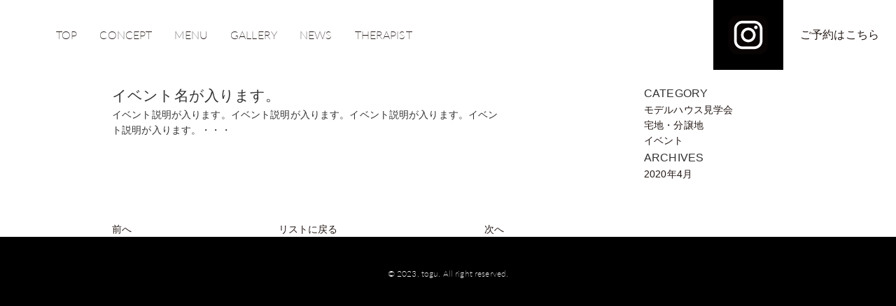

--- FILE ---
content_type: text/html; charset=UTF-8
request_url: https://togu.site/information/event/information-99/
body_size: 7088
content:
<!doctype html>
<!--[if lt IE 7]><html lang="ja" class="no-js lt-ie9 lt-ie8 lt-ie7"><![endif]-->
<!--[if (IE 7)&!(IEMobile)]><html lang="ja" class="no-js lt-ie9 lt-ie8"><![endif]-->
<!--[if (IE 8)&!(IEMobile)]><html lang="ja" class="no-js lt-ie9"><![endif]-->
<!--[if gt IE 8]><!--> <html lang="ja" class="no-js"><!--<![endif]-->
<head>
<meta charset="utf-8">
<meta http-equiv="X-UA-Compatible" content="IE=edge">
<title>エステサロン TOGU | セラピスト MICHIRU | 東京・札幌</title>
<meta name="description" content="東洋と西洋を統合したオイル整体やリンパドレナージュの施術を東京・札幌でおこなっているエステサロンTOGU。有名アーティスト・モデル・タレントの美容・健康をケアしているセラピストMICHIRUが見た目も健康状態も整えます。" />
<meta property="og:site_name" content="エステサロン TOGU | セラピスト MICHIRU | 東京・札幌" />
<meta property="og:type" content="website" />
<meta property="og:title" content="エステサロン TOGU | セラピスト MICHIRU | 東京・札幌" />
<meta property="og:description" content="東洋と西洋を統合したオイル整体やリンパドレナージュの施術を東京・札幌でおこなっているエステサロンTOGU。有名アーティスト・モデル・タレントの美容・健康をケアしているセラピストMICHIRUが見た目も健康状態も整えます。" />
<meta property="og:url" content="https://togu.site/" />
<meta property="og:image" content="https://togu.site/wp/wp-content/themes/design-hp_format_2020-child/library/images/ogp.jpg" />
<meta property="og:image:secure_url" content="https://togu.site/wp/wp-content/themes/design-hp_format_2020-child/library/images/ogp.jpg" />
<meta name="HandheldFriendly" content="True">
<meta name="MobileOptimized" content="320">
<meta name="viewport" content="width=device-width, initial-scale=1.0">
<meta name="format-detection" content="telephone=no">
<!-- Google tag (gtag.js) -->
<script async src="https://www.googletagmanager.com/gtag/js?id=G-1VR96VMYH8"></script>
<script>
window.dataLayer = window.dataLayer || [];
function gtag(){dataLayer.push(arguments);}
gtag('js', new Date());
gtag('config', 'G-1VR96VMYH8');
</script>
<link rel="apple-touch-icon" href="https://togu.site/wp/wp-content/themes/design-hp_format_2020-child/library/images/apple-touch-icon.png">
<link rel="icon" href="https://togu.site/wp/wp-content/themes/design-hp_format_2020-child/favicon.png">
<!--[if IE]>
<link rel="shortcut icon" href="https://togu.site/wp/wp-content/themes/design-hp_format_2020-child/favicon.ico">
<![endif]-->
<meta name="msapplication-TileColor" content="#f01d4f">
<meta name="msapplication-TileImage" content="https://togu.site/wp/wp-content/themes/design-hp_format_2020-child/library/images/win8-tile-icon.png">
<meta name="theme-color" content="#121212">
<link rel="pingback" href="https://togu.site/wp/xmlrpc.php">
<!-- Import Google Font -->
<link href="https://fonts.googleapis.com/css2?family=Noto+Serif+JP&display=swap" rel="stylesheet">
<link href="https://fonts.googleapis.com/css2?family=Tangerine:wght@700&display=swap" rel="stylesheet">
<link href="https://fonts.googleapis.com/css2?family=Noto+Serif&display=swap" rel="stylesheet">
<link href="https://fonts.googleapis.com/css2?family=Poppins:ital,wght@1,700&display=swap" rel="stylesheet">
<!-- Import Adobe Font -->
<link rel="stylesheet" href="https://use.typekit.net/sdc4ilp.css">
<!--Import Google Icon Font-->
<link href="https://fonts.googleapis.com/icon?family=Material+Icons" rel="stylesheet">
<!--Import materialize.css--><!--
<link type="text/css" rel="stylesheet" href="https://togu.site/wp/wp-content/themes/design-hp_format_2020/library/materialize/css/materialize.min.css"  media="screen,projection"/>
-->
<!-- <link type="text/css" rel="stylesheet" href="https://togu.site/wp/wp-content/themes/design-hp_format_2020-child/css/style.css"  media="screen,projection"/> -->
<!-- <link type="text/css" rel="stylesheet" href="https://togu.site/wp/wp-content/themes/design-hp_format_2020/library/css/block/sp-menu.css"  media="screen,projection"/> -->
<!-- <link type="text/css" rel="stylesheet" href="https://togu.site/wp/wp-content/themes/design-hp_format_2020-child/css/customize.css?ver=20210512"  media="screen,projection"/> -->
<!-- <link type="text/css" rel="stylesheet" href="https://togu.site/wp/wp-content/themes/design-hp_format_2020-child/css/customize-egoshi.css?ver=20210512"  media="screen,projection"/> -->
<link rel="stylesheet" type="text/css" href="//togu.site/wp/wp-content/cache/wpfc-minified/q7yjx8s8/pf6v.css" media="screen,projection"/>
<link rel="stylesheet" href="https://cdnjs.cloudflare.com/ajax/libs/Swiper/3.4.1/css/swiper.min.css">
<meta name='robots' content='max-image-preview:large' />
<!-- <link rel='stylesheet' id='wp-block-library-css' href='https://togu.site/wp/wp-includes/css/dist/block-library/style.min.css?ver=6.4.1' type='text/css' media='all' /> -->
<link rel="stylesheet" type="text/css" href="//togu.site/wp/wp-content/cache/wpfc-minified/edjzipwb/pf6v.css" media="all"/>
<style id='classic-theme-styles-inline-css' type='text/css'>
/*! This file is auto-generated */
.wp-block-button__link{color:#fff;background-color:#32373c;border-radius:9999px;box-shadow:none;text-decoration:none;padding:calc(.667em + 2px) calc(1.333em + 2px);font-size:1.125em}.wp-block-file__button{background:#32373c;color:#fff;text-decoration:none}
</style>
<style id='global-styles-inline-css' type='text/css'>
body{--wp--preset--color--black: #000000;--wp--preset--color--cyan-bluish-gray: #abb8c3;--wp--preset--color--white: #ffffff;--wp--preset--color--pale-pink: #f78da7;--wp--preset--color--vivid-red: #cf2e2e;--wp--preset--color--luminous-vivid-orange: #ff6900;--wp--preset--color--luminous-vivid-amber: #fcb900;--wp--preset--color--light-green-cyan: #7bdcb5;--wp--preset--color--vivid-green-cyan: #00d084;--wp--preset--color--pale-cyan-blue: #8ed1fc;--wp--preset--color--vivid-cyan-blue: #0693e3;--wp--preset--color--vivid-purple: #9b51e0;--wp--preset--gradient--vivid-cyan-blue-to-vivid-purple: linear-gradient(135deg,rgba(6,147,227,1) 0%,rgb(155,81,224) 100%);--wp--preset--gradient--light-green-cyan-to-vivid-green-cyan: linear-gradient(135deg,rgb(122,220,180) 0%,rgb(0,208,130) 100%);--wp--preset--gradient--luminous-vivid-amber-to-luminous-vivid-orange: linear-gradient(135deg,rgba(252,185,0,1) 0%,rgba(255,105,0,1) 100%);--wp--preset--gradient--luminous-vivid-orange-to-vivid-red: linear-gradient(135deg,rgba(255,105,0,1) 0%,rgb(207,46,46) 100%);--wp--preset--gradient--very-light-gray-to-cyan-bluish-gray: linear-gradient(135deg,rgb(238,238,238) 0%,rgb(169,184,195) 100%);--wp--preset--gradient--cool-to-warm-spectrum: linear-gradient(135deg,rgb(74,234,220) 0%,rgb(151,120,209) 20%,rgb(207,42,186) 40%,rgb(238,44,130) 60%,rgb(251,105,98) 80%,rgb(254,248,76) 100%);--wp--preset--gradient--blush-light-purple: linear-gradient(135deg,rgb(255,206,236) 0%,rgb(152,150,240) 100%);--wp--preset--gradient--blush-bordeaux: linear-gradient(135deg,rgb(254,205,165) 0%,rgb(254,45,45) 50%,rgb(107,0,62) 100%);--wp--preset--gradient--luminous-dusk: linear-gradient(135deg,rgb(255,203,112) 0%,rgb(199,81,192) 50%,rgb(65,88,208) 100%);--wp--preset--gradient--pale-ocean: linear-gradient(135deg,rgb(255,245,203) 0%,rgb(182,227,212) 50%,rgb(51,167,181) 100%);--wp--preset--gradient--electric-grass: linear-gradient(135deg,rgb(202,248,128) 0%,rgb(113,206,126) 100%);--wp--preset--gradient--midnight: linear-gradient(135deg,rgb(2,3,129) 0%,rgb(40,116,252) 100%);--wp--preset--font-size--small: 13px;--wp--preset--font-size--medium: 20px;--wp--preset--font-size--large: 36px;--wp--preset--font-size--x-large: 42px;--wp--preset--spacing--20: 0.44rem;--wp--preset--spacing--30: 0.67rem;--wp--preset--spacing--40: 1rem;--wp--preset--spacing--50: 1.5rem;--wp--preset--spacing--60: 2.25rem;--wp--preset--spacing--70: 3.38rem;--wp--preset--spacing--80: 5.06rem;--wp--preset--shadow--natural: 6px 6px 9px rgba(0, 0, 0, 0.2);--wp--preset--shadow--deep: 12px 12px 50px rgba(0, 0, 0, 0.4);--wp--preset--shadow--sharp: 6px 6px 0px rgba(0, 0, 0, 0.2);--wp--preset--shadow--outlined: 6px 6px 0px -3px rgba(255, 255, 255, 1), 6px 6px rgba(0, 0, 0, 1);--wp--preset--shadow--crisp: 6px 6px 0px rgba(0, 0, 0, 1);}:where(.is-layout-flex){gap: 0.5em;}:where(.is-layout-grid){gap: 0.5em;}body .is-layout-flow > .alignleft{float: left;margin-inline-start: 0;margin-inline-end: 2em;}body .is-layout-flow > .alignright{float: right;margin-inline-start: 2em;margin-inline-end: 0;}body .is-layout-flow > .aligncenter{margin-left: auto !important;margin-right: auto !important;}body .is-layout-constrained > .alignleft{float: left;margin-inline-start: 0;margin-inline-end: 2em;}body .is-layout-constrained > .alignright{float: right;margin-inline-start: 2em;margin-inline-end: 0;}body .is-layout-constrained > .aligncenter{margin-left: auto !important;margin-right: auto !important;}body .is-layout-constrained > :where(:not(.alignleft):not(.alignright):not(.alignfull)){max-width: var(--wp--style--global--content-size);margin-left: auto !important;margin-right: auto !important;}body .is-layout-constrained > .alignwide{max-width: var(--wp--style--global--wide-size);}body .is-layout-flex{display: flex;}body .is-layout-flex{flex-wrap: wrap;align-items: center;}body .is-layout-flex > *{margin: 0;}body .is-layout-grid{display: grid;}body .is-layout-grid > *{margin: 0;}:where(.wp-block-columns.is-layout-flex){gap: 2em;}:where(.wp-block-columns.is-layout-grid){gap: 2em;}:where(.wp-block-post-template.is-layout-flex){gap: 1.25em;}:where(.wp-block-post-template.is-layout-grid){gap: 1.25em;}.has-black-color{color: var(--wp--preset--color--black) !important;}.has-cyan-bluish-gray-color{color: var(--wp--preset--color--cyan-bluish-gray) !important;}.has-white-color{color: var(--wp--preset--color--white) !important;}.has-pale-pink-color{color: var(--wp--preset--color--pale-pink) !important;}.has-vivid-red-color{color: var(--wp--preset--color--vivid-red) !important;}.has-luminous-vivid-orange-color{color: var(--wp--preset--color--luminous-vivid-orange) !important;}.has-luminous-vivid-amber-color{color: var(--wp--preset--color--luminous-vivid-amber) !important;}.has-light-green-cyan-color{color: var(--wp--preset--color--light-green-cyan) !important;}.has-vivid-green-cyan-color{color: var(--wp--preset--color--vivid-green-cyan) !important;}.has-pale-cyan-blue-color{color: var(--wp--preset--color--pale-cyan-blue) !important;}.has-vivid-cyan-blue-color{color: var(--wp--preset--color--vivid-cyan-blue) !important;}.has-vivid-purple-color{color: var(--wp--preset--color--vivid-purple) !important;}.has-black-background-color{background-color: var(--wp--preset--color--black) !important;}.has-cyan-bluish-gray-background-color{background-color: var(--wp--preset--color--cyan-bluish-gray) !important;}.has-white-background-color{background-color: var(--wp--preset--color--white) !important;}.has-pale-pink-background-color{background-color: var(--wp--preset--color--pale-pink) !important;}.has-vivid-red-background-color{background-color: var(--wp--preset--color--vivid-red) !important;}.has-luminous-vivid-orange-background-color{background-color: var(--wp--preset--color--luminous-vivid-orange) !important;}.has-luminous-vivid-amber-background-color{background-color: var(--wp--preset--color--luminous-vivid-amber) !important;}.has-light-green-cyan-background-color{background-color: var(--wp--preset--color--light-green-cyan) !important;}.has-vivid-green-cyan-background-color{background-color: var(--wp--preset--color--vivid-green-cyan) !important;}.has-pale-cyan-blue-background-color{background-color: var(--wp--preset--color--pale-cyan-blue) !important;}.has-vivid-cyan-blue-background-color{background-color: var(--wp--preset--color--vivid-cyan-blue) !important;}.has-vivid-purple-background-color{background-color: var(--wp--preset--color--vivid-purple) !important;}.has-black-border-color{border-color: var(--wp--preset--color--black) !important;}.has-cyan-bluish-gray-border-color{border-color: var(--wp--preset--color--cyan-bluish-gray) !important;}.has-white-border-color{border-color: var(--wp--preset--color--white) !important;}.has-pale-pink-border-color{border-color: var(--wp--preset--color--pale-pink) !important;}.has-vivid-red-border-color{border-color: var(--wp--preset--color--vivid-red) !important;}.has-luminous-vivid-orange-border-color{border-color: var(--wp--preset--color--luminous-vivid-orange) !important;}.has-luminous-vivid-amber-border-color{border-color: var(--wp--preset--color--luminous-vivid-amber) !important;}.has-light-green-cyan-border-color{border-color: var(--wp--preset--color--light-green-cyan) !important;}.has-vivid-green-cyan-border-color{border-color: var(--wp--preset--color--vivid-green-cyan) !important;}.has-pale-cyan-blue-border-color{border-color: var(--wp--preset--color--pale-cyan-blue) !important;}.has-vivid-cyan-blue-border-color{border-color: var(--wp--preset--color--vivid-cyan-blue) !important;}.has-vivid-purple-border-color{border-color: var(--wp--preset--color--vivid-purple) !important;}.has-vivid-cyan-blue-to-vivid-purple-gradient-background{background: var(--wp--preset--gradient--vivid-cyan-blue-to-vivid-purple) !important;}.has-light-green-cyan-to-vivid-green-cyan-gradient-background{background: var(--wp--preset--gradient--light-green-cyan-to-vivid-green-cyan) !important;}.has-luminous-vivid-amber-to-luminous-vivid-orange-gradient-background{background: var(--wp--preset--gradient--luminous-vivid-amber-to-luminous-vivid-orange) !important;}.has-luminous-vivid-orange-to-vivid-red-gradient-background{background: var(--wp--preset--gradient--luminous-vivid-orange-to-vivid-red) !important;}.has-very-light-gray-to-cyan-bluish-gray-gradient-background{background: var(--wp--preset--gradient--very-light-gray-to-cyan-bluish-gray) !important;}.has-cool-to-warm-spectrum-gradient-background{background: var(--wp--preset--gradient--cool-to-warm-spectrum) !important;}.has-blush-light-purple-gradient-background{background: var(--wp--preset--gradient--blush-light-purple) !important;}.has-blush-bordeaux-gradient-background{background: var(--wp--preset--gradient--blush-bordeaux) !important;}.has-luminous-dusk-gradient-background{background: var(--wp--preset--gradient--luminous-dusk) !important;}.has-pale-ocean-gradient-background{background: var(--wp--preset--gradient--pale-ocean) !important;}.has-electric-grass-gradient-background{background: var(--wp--preset--gradient--electric-grass) !important;}.has-midnight-gradient-background{background: var(--wp--preset--gradient--midnight) !important;}.has-small-font-size{font-size: var(--wp--preset--font-size--small) !important;}.has-medium-font-size{font-size: var(--wp--preset--font-size--medium) !important;}.has-large-font-size{font-size: var(--wp--preset--font-size--large) !important;}.has-x-large-font-size{font-size: var(--wp--preset--font-size--x-large) !important;}
.wp-block-navigation a:where(:not(.wp-element-button)){color: inherit;}
:where(.wp-block-post-template.is-layout-flex){gap: 1.25em;}:where(.wp-block-post-template.is-layout-grid){gap: 1.25em;}
:where(.wp-block-columns.is-layout-flex){gap: 2em;}:where(.wp-block-columns.is-layout-grid){gap: 2em;}
.wp-block-pullquote{font-size: 1.5em;line-height: 1.6;}
</style>
<!-- <link rel='stylesheet' id='contact-form-7-css' href='https://togu.site/wp/wp-content/plugins/contact-form-7/includes/css/styles.css?ver=5.2.1' type='text/css' media='all' /> -->
<!-- <link rel='stylesheet' id='wp-pagenavi-css' href='https://togu.site/wp/wp-content/plugins/wp-pagenavi/pagenavi-css.css?ver=2.70' type='text/css' media='all' /> -->
<!-- <link rel='stylesheet' id='parent-style-css' href='https://togu.site/wp/wp-content/themes/design-hp_format_2020/style.css?ver=6.4.1' type='text/css' media='all' /> -->
<!-- <link rel='stylesheet' id='child-style-css' href='https://togu.site/wp/wp-content/themes/design-hp_format_2020-child/style.css?ver=6.4.1' type='text/css' media='all' /> -->
<!-- <link rel='stylesheet' id='cf7cf-style-css' href='https://togu.site/wp/wp-content/plugins/cf7-conditional-fields/style.css?ver=1.9.9' type='text/css' media='all' /> -->
<link rel="stylesheet" type="text/css" href="//togu.site/wp/wp-content/cache/wpfc-minified/6nf5zumw/pf6v.css" media="all"/>
<link rel="shortcut icon" type="image/x-icon" href="https://togu.site/wp/wp-content/themes/design-hp_format_2020/library/images/favicon.ico" />
<style type="text/css">.recentcomments a{display:inline !important;padding:0 !important;margin:0 !important;}</style>		        
</head>
<body class="information-template-default single single-information postid-99 type-head-1 " id="information-99" itemscope itemtype="http://schema.org/WebPage">
<header id="pageHeader" class="head-1 header" role="banner" itemscope itemtype="http://schema.org/WPHeader">
<nav id="global-navi" class="pc">
<div class="flex">
<div class="navi">
<ul class="navi flex en">
<li><a href="https://togu.site/">TOP</a></li>
<li><a href="https://togu.site/#concept">CONCEPT</a></li>
<li><a href="https://togu.site/#menu">MENU</a></li>
<li><a href="https://togu.site/#gallery">GALLERY</a></li>
<li><a href="https://togu.site/#news">NEWS</a></li>
<li><a href="https://togu.site/#shop">THERAPIST</a></li>
</ul>
</div>
<div class="sub-navi flex">
<a href="https://www.instagram.com/togu_michiru/" target="_blank">
<ul class="instagram-btn">
<li><noscript><img src="https://togu.site/wp/wp-content/themes/design-hp_format_2020-child/img/Instagram.svg" alt="instagram"></noscript><img class="lazyload" src='data:image/svg+xml,%3Csvg%20xmlns=%22http://www.w3.org/2000/svg%22%20viewBox=%220%200%20%20%22%3E%3C/svg%3E' data-src="https://togu.site/wp/wp-content/themes/design-hp_format_2020-child/img/Instagram.svg" alt="instagram"></li>
</ul>
</a>
<a href="https://line.me/R/ti/p/@744cwkjd?from=page&accountId=744cwkjd" target="_blank">
<ul class="entryBox">
<li>ご予約はこちら</li>
</ul>
</a>
</div>
</div>
</nav>
<nav id="sp_global_navi" class="bg-gray01">
<ul class="flex">
<div class="navigation-container nav top-nav cf en">
<ul>
<li><a href="https://togu.site/">TOP</a></li>
<li><a href="https://togu.site/#concept">CONCEPT</a></li>
<li><a href="https://togu.site/#menu">MENU</a></li>
<li><a href="https://togu.site/#gallery">GALLERY</a></li>
<li><a href="https://togu.site/#news">NEWS</a></li>
<li><a href="https://togu.site/#shop">THERAPIST</a></li>
<li><a href="https://www.instagram.com/togu_michiru/" target="_blank">Instagram ></a></li>
<li><a href="https://line.me/R/ti/p/@744cwkjd?from=page&accountId=744cwkjd" target="_blank">ご予約はこちら ></a></li>
</ul>
</div>
</ul>
</nav>
<div id="menu_btn" class="">
<span class=""></span>
<span class=""></span>
<span class=""></span>
</div>
</header>
<main id="top">
<div id="content">
<div id="inner-content" class="wrap cf">
<div class="flex inner">
<div class="left02">
<section class="secA-1"><div class="inner">
<h1 class="secTitle-1 font-roboto">イベント名が入ります。</h1> 
<p class="lead">イベント説明が入ります。イベント説明が入ります。イベント説明が入ります。イベント説明が入ります。・・・</p>
</div></section><!--/secA-1-->
<section class="secNextList"><div class="inner">
<a href="https://togu.site/information" class="back center-abs">リストに戻る</a>
<div class="flex">
<span class="prev"><a href="https://togu.site/information/land-sales/information-100/" rel="prev"><span>前へ</span></a></span>
<span class="next"><a href="https://togu.site/information/model-house/information-107/" rel="next"><span>次へ</span></a></span>
</div>
</div></section>
</div>
<div class="right02">
<section id="information-side" class="secSidebar-1">
<div>
<nav class="category-list">
<h3 class="secTitle-3">CATEGORY</h3>
<ul>
<li class="cat-item cat-item-19"><a href="https://togu.site/information/model-house/">モデルハウス見学会</a>
</li>
<li class="cat-item cat-item-17"><a href="https://togu.site/information/land-sales/">宅地・分譲地</a>
</li>
<li class="cat-item cat-item-18"><a href="https://togu.site/information/event/">イベント</a>
</li>
</ul>
</nav>
<nav class="archives-list">
<h3 class="secTitle-3">ARCHIVES</h3>
<ul>
<li><a href='https://togu.site/2020/04/?post_type=information'>2020年4月<span></span></a></li>                        </ul>
</nav>
</div>
</section>            </div>
</div>

</div>
</div>
</main>
<footer id="pageFooter" class="foot-1 footer" role="contentinfo" itemscope itemtype="http://schema.org/WPFooter">
<div id="inner-footer" class="inner">
<div class="footer-txt">
<p class="copy en"><small>&copy; 2023, togu. All right reserved.</small></p>
</div> 
</div>
</footer>
<!--JavaScript at end of body for optimized loading-->
<script type="text/javascript" src="https://togu.site/wp/wp-content/themes/design-hp_format_2020/library/materialize/js/materialize.min.js"></script>
<!--js記述-->
<script src="https://ajax.googleapis.com/ajax/libs/jquery/1.8.2/jquery.min.js"></script>
<script type="text/javascript"  src="https://togu.site/wp/wp-content/themes/design-hp_format_2020/library/js/action.js"></script>
<!--lightbox-->
<link rel='stylesheet' href='https://cdnjs.cloudflare.com/ajax/libs/lity/1.6.6/lity.css' />  
<script src='https://cdnjs.cloudflare.com/ajax/libs/lity/1.6.6/lity.js'></script> 
<link rel="stylesheet" type="text/css" href="https://cdnjs.cloudflare.com/ajax/libs/slick-carousel/1.8.1/slick.min.css"/>
<link rel="stylesheet" type="text/css" href="https://cdnjs.cloudflare.com/ajax/libs/slick-carousel/1.8.1/slick-theme.min.css"/>
<script src="https://code.jquery.com/jquery-2.2.4.min.js"></script>
<script src="https://cdnjs.cloudflare.com/ajax/libs/slick-carousel/1.8.1/slick.min.js"></script>
<script>
$(function() {
$('.news-thumb-item').not('.slick-initialized').slick({
infinite: true,
slidesToShow: 5,
slidesToScroll: 1,
arrows: true,
prevArrow: '<button class="slide-arrow prev-arrow"></button>',
nextArrow: '<button class="slide-arrow next-arrow"></button>',
fade: true,
centerMode: true,
responsive:[
{
breakpoint: 1280,
settings:{
slidesToShow:4,
}
},
{
breakpoint: 768,
settings:{
slidesToShow:3,
}
},
]
});
/*
$('.thumb-item').not('.slick-initialized').slick({
infinite: true,
slidesToShow: 1,
slidesToScroll: 1,
dots: true,
centerMode: true,
centerPadding: '10%',
fade: true,
accessibility: true,
autoplay: true,
autoplaySpeed: 4000,
speed: 400,
arrows: false,
});
*/
/*
$('.thumb-item-nav').not('.slick-initialized').slick({
accessibility: true,
autoplay: false,
autoplaySpeed: 4000,
speed: 400,
arrows: false,
prevArrow: '<button class="slide-arrow prev-arrow"></button>',
nextArrow: '<button class="slide-arrow next-arrow"></button>',
infinite: true,
slidesToShow: 6,
slidesToScroll: 1,
asNavFor: '.thumb-item',
focusOnSelect: true,
responsive:[
{
breakpoint: 1280,
settings:{
slidesToShow:4,
}
},
{
breakpoint: 768,
settings:{
slidesToShow:3,
}
},
]
}); */
});
var s = [];
$(function() {
$('.tab_content').each(function() {
var a = $('.thumb-item',this).not('.slick-initialized').slick({
infinite: true,
slidesToShow: 1,
slidesToScroll: 1,
dots: true,
centerMode: true,
centerPadding: '10%',
fade: true,
accessibility: true,
autoplay: true,
autoplaySpeed: 4000,
speed: 400,
arrows: false,
});
s.push( [ a ] );
});
$('.tab_item2').each(function( i ) {
$(this).click(function(){
setTimeout(function(){
s[ i ][ 0 ].slick('setPosition');
}, 1);
});
});
});
</script>
<!--matchHeight-->
<script src="https://togu.site/wp/wp-content/themes/design-hp_format_2020-child/js/jquery.matchHeight.js"></script>
<script type="text/javascript">
$(function() {
$('.matchHeight').matchHeight();
});
</script>
<script src="https://cdnjs.cloudflare.com/ajax/libs/Swiper/3.4.1/js/swiper.min.js"></script>
<script>
var myNewSwiper = new Swiper ('.news-swiper-container', {
loop: true,
speed: 1000,
autoplay: 6000,
slidesPerView: 3.999,
spaceBetween: 1,
centeredSlides : true,
pagination: '.swiper-pagination',
nextButton: '.swiper-button-next',
prevButton: '.swiper-button-prev',
breakpoints: {
980: {
slidesPerView: 2.999,
spaceBetween: 0
},
640: {
slidesPerView: 1,
spaceBetween: 0
}
}
});
var myNewSwiper = new Swiper ('.sp-news-swiper-container', {
loop: true,
speed: 1000,
autoplay: 6000,
slidesPerView: 1,
spaceBetween: 1,
centeredSlides : true,
pagination: '.swiper-pagination',
nextButton: '.swiper-button-next',
prevButton: '.swiper-button-prev',
});
var mySwiper = new Swiper ('.swiper-container', {
loop: true,
speed: 1000,
autoplay: 3000,
slidesPerView: 3.999,
spaceBetween: 10,
centeredSlides : true,
pagination: '.swiper-pagination',
nextButton: '.swiper-button-next',
prevButton: '.swiper-button-prev',
breakpoints: {
767: {
slidesPerView: 1,
spaceBetween: 0
}
}
});
var mainSwiper = new Swiper ('.mv-swiper-container', {
loop: true,
speed: 1000,
autoplay: 3000,
slidesPerView: 1,
spaceBetween: 0,
centeredSlides : true,
effect: "fade"
});
var mainspSwiper = new Swiper ('.mv-sp-swiper-container', {
loop: true,
speed: 1000,
autoplay: 3000,
slidesPerView: 1,
spaceBetween: 0,
centeredSlides : true,
effect: "fade"
});
</script>
<script type="text/javascript">
$(function () {
var headerHight = 100; //ヘッダの高さ
var speed = 550;
$('a[href^="#"]').click(function(){
var href= $(this).attr("href");
var target = $(href == "#" || href == "" ? 'html' : href);
var position = target.offset().top - headerHight; //ヘッダの高さ分位置をずらす
$("html, body").animate({scrollTop:position}, speed, "swing");
return false;
});
});
</script>
<script>
$(function(){
$("#sp_global_navi .nav ul li a").click(function(){
$("#menu_btn").removeClass("active");
$("#sp_global_navi").removeClass("active");
});
})
</script>
<script type="text/javascript" src="https://togu.site/wp/wp-includes/js/jquery/jquery.min.js?ver=3.7.1" id="jquery-core-js"></script>
<script type="text/javascript" src="https://togu.site/wp/wp-includes/js/jquery/jquery-migrate.min.js?ver=3.4.1" id="jquery-migrate-js"></script>
<script type="text/javascript" id="contact-form-7-js-extra">
/* <![CDATA[ */
var wpcf7 = {"apiSettings":{"root":"https:\/\/togu.site\/wp-json\/contact-form-7\/v1","namespace":"contact-form-7\/v1"}};
/* ]]> */
</script>
<script type="text/javascript" src="https://togu.site/wp/wp-content/plugins/contact-form-7/includes/js/scripts.js?ver=5.2.1" id="contact-form-7-js"></script>
<script type="text/javascript" id="wpcf7cf-scripts-js-extra">
/* <![CDATA[ */
var wpcf7cf_global_settings = {"ajaxurl":"https:\/\/togu.site\/wp\/wp-admin\/admin-ajax.php"};
/* ]]> */
</script>
<script type="text/javascript" src="https://togu.site/wp/wp-content/plugins/cf7-conditional-fields/js/scripts.js?ver=1.9.9" id="wpcf7cf-scripts-js"></script>
<style>.lazyload,.lazyloading{opacity:0;}.lazyloaded{opacity:1;transition:opacity 300ms;}</style><noscript><style>.lazyload{display:none;}</style></noscript><script data-noptimize="1">window.lazySizesConfig=window.lazySizesConfig||{};window.lazySizesConfig.loadMode=1;</script><script async data-noptimize="1" src='https://togu.site/wp/wp-content/plugins/autoptimize/classes/external/js/lazysizes.min.js?ao_version=2.6.2'></script><script data-noptimize="1">function c_webp(A){var n=new Image;n.onload=function(){var e=0<n.width&&0<n.height;A(e)},n.onerror=function(){A(!1)},n.src='[data-uri]'}function s_webp(e){window.supportsWebP=e}c_webp(s_webp);document.addEventListener('lazybeforeunveil',function({target:c}){supportsWebP&&['data-src','data-srcset'].forEach(function(a){attr=c.getAttribute(a),null!==attr&&c.setAttribute(a,attr.replace(/\/client\//,'/client/to_webp,'))})});</script>
</body>
</html><!-- end of site. what a ride! -->
<!-- WP Fastest Cache file was created in 0.13384604454041 seconds, on 25-01-26 1:53:53 --><!-- via php -->

--- FILE ---
content_type: text/css
request_url: https://togu.site/wp/wp-content/cache/wpfc-minified/q7yjx8s8/pf6v.css
body_size: 10217
content:
@charset "UTF-8";
@charset "UTF-8";
@charset "UTF-8";
@charset "UTF-8";

 header, footer, section, article, aside, nav,
figure, figcaption, main {
display: block;
}
body{
overflow-x: hidden;
width: 100%;
margin: 0;
padding: 0;
color: #323232 !important;
font-size: 14px;
font-family: "游ゴシック体", YuGothic, "游ゴシック", "Yu Gothic", sans-serif;
line-height: 1.6;
letter-spacing: 0.075em;
-moz-font-feature-settings: "palt";
-webkit-font-feature-settings: "palt";
font-feature-settings: "palt";
}
img {
display: block;
width: 100%;
height: auto;
padding: 0;
margin: 0;
vertical-align: middle;
border:none;
}
img[src*='.svg']{
width: 100%;
height: auto;
}
a,a:visited{
color: #231815;
text-decoration: none;
-webkit-transition:opacity .4s;
transition:opacity .4s;
}
.sub-navi a, .sub-navi a:visited{
color: #231815;
}
:focus{outline:none;}
.hover{-webkit-transition:opacity .4s;transition:opacity .4s;cursor: pointer;}
a:hover,.hover:hover{opacity: 0.5;}
div,main,header,footer,nav,section,p,ul,ol,dl,li,dt,dd,a,span,h1,h2,h3,h4,h5,h6,table,tr,th,td,figure,figcaption{
margin: 0;
padding: 0;
box-sizing: border-box;
}
section{position: relative;}
ul,ol,dl,li,dt,dd{list-style: none;}
label{color:inherit;}
.cf:after{
content: "";
display: block;
clear: both;
}
.ofi{
width: 100%;
height: 100%;
object-fit: cover;
font-family: 'object-fit: cover;'
}
input:not([type]), input[type=text]:not(.browser-default), input[type=password]:not(.browser-default), input[type=email]:not(.browser-default), input[type=url]:not(.browser-default), input[type=time]:not(.browser-default), input[type=date]:not(.browser-default), input[type=datetime]:not(.browser-default), input[type=datetime-local]:not(.browser-default), input[type=tel]:not(.browser-default), input[type=number]:not(.browser-default), input[type=search]:not(.browser-default), textarea.materialize-textarea{
border: none;
margin: 0;
padding-left: 1em;
box-sizing: border-box;
}
input:not([type]):focus:not([readonly]), input[type=text]:not(.browser-default):focus:not([readonly]), input[type=password]:not(.browser-default):focus:not([readonly]), input[type=email]:not(.browser-default):focus:not([readonly]), input[type=url]:not(.browser-default):focus:not([readonly]), input[type=time]:not(.browser-default):focus:not([readonly]), input[type=date]:not(.browser-default):focus:not([readonly]), input[type=datetime]:not(.browser-default):focus:not([readonly]), input[type=datetime-local]:not(.browser-default):focus:not([readonly]), input[type=tel]:not(.browser-default):focus:not([readonly]), input[type=number]:not(.browser-default):focus:not([readonly]), input[type=search]:not(.browser-default):focus:not([readonly]), textarea.materialize-textarea:focus:not([readonly]){
box-shadow: none;
}
[type="checkbox"]+span:not(.lever):before, [type="checkbox"]:not(.filled-in)+span:not(.lever):after {
border-color: #fff;
}
[type="checkbox"]:checked+span:not(.lever):before {
border-right-color: #fff;
border-bottom-color: #fff;
}
[type="radio"]:not(:checked)+span:before, [type="radio"]:not(:checked)+span:after {
border-color: #fff;
}
[type="radio"]:checked+span:after, [type="radio"].with-gap:checked+span:after {
background-color: #fff;
}
[type="radio"]:checked+span:after, [type="radio"].with-gap:checked+span:before, [type="radio"].with-gap:checked+span:after {
border-color: #fff;    
}
textarea {
height: 100%;
min-height: 20em;
margin: 0;
padding: 0;    
} .yugo{font-family:  "游ゴシック体", "Yu Gothic", YuGothic, Meiryo, "メイリオ", "ヒラギノ角ゴ Pro W3", "Hiragino Kaku Gothic Pro", "ＭＳ Ｐゴシック", "MS PGothic",  Osaka, sans-serif;}
.yumin{	font-family: "游明朝", YuMincho, "ヒラギノ明朝 ProN W3", "Hiragino Mincho ProN", "HG明朝E", "ＭＳ Ｐ明朝", "ＭＳ 明朝", serif;
}
.font-roboto{font-family: 'Roboto', sans-serif;}
.font-robotoC{font-family: 'Roboto Condensed', sans-serif;}
.font-HVM{font-family: 'Herr Von Muellerhoff', cursive;}
.poppins{font-family: 'Poppins', sans-serif;}  main{padding-bottom: 60px;}
.type-head-3 main,
.type-head-3 #pageHeader{padding-left: 160px;}
.inner{
max-width: 960px;
margin: 0 auto;
}
.left01{
width: calc(100% - 240px);
}
.left02{
width: calc(100% - 400px);
}
.right01{
width: 200px;
margin-left: 40px;
}
.right02{
width: 200px;
margin-left: 200px;
}
.txt{
font-size: 14px;
text-align: justify;
line-height: 1.5;
letter-spacing: 0.05em;
}
a.wink:hover img {opacity: 0.8;}
.flex{display: flex;justify-content: space-between;flex-wrap: wrap;}
.flex.tri .box{width: 32.083333%;}
.flex.tetra .box{width: 24.083333%;}
.center-flex{display: flex;justify-content: space-between;flex-wrap: wrap;flex-direction: column;justify-content: center;align-items: center;}
.relative{position: relative;}
.center-abs{
position: absolute;
top: 50%;
left: 50%;
transform: translate(-50%, -50%);
-webkit-transform: translate(-50%, -50%);
-ms-transform: translate(-50%, -50%);
}
.w300{width: 300px;}
.gray01{color: #3C3C3C !important;}
.gray02{color: #5a5a5a !important;}
.gray03{color: #828282 !important;}
.gray01 a{color: #3C3C3C !important;}
.gray02 a{color: #5a5a5a !important;}
.gray03 a{color: #828282 !important;}
.gray01 a::before{background-color: #3C3C3C !important;}
.gray02 a::before{background-color: #5a5a5a !important;}
.gray03 a::before{background-color: #828282 !important;}
.gray01 a::after{border-color: #3C3C3C !important;}
.gray02 a::after{border-color: #5a5a5a !important;}
.gray03 a::after{border-color: #828282 !important;}
.bg-white01{color: #3C3C3C;background-color: #fff !important;}
.bg-white02{color: #3C3C3C;background-color: #fff !important;opacity:0.8;}
.bg-gray01{color: #FFF;background-color: #3C3C3C;}
.bg-gray02{color: #FFF;background-color: #5a5a5a;}
.bg-gray03{color: #FFF;background-color: #828282;}
.bg-black01{color: #FFF;background-color: #000000;}
.bg-yellow01{color: #FFF;background-color: #ffffff;}
.bg-yellow02{color: #000000;background-color: #ffffff !important;opacity:1;}
.bg-yellow03{color: #000000;background-color: #ffffff;}
.row .col{padding:0;}
.row .col.gap{padding:0 .5rem}
.row .col.gap:first-child{padding-left:0;padding-right:1rem;}
.row .col.gap:last-child{padding-left:1rem;padding-right:0}  @media screen and (max-width: 1199px) {
.left02{
width: calc(100% - 240px);
}
.right02{
width: 200px;
margin-left: 40px;
}    
}  @media screen and (max-width: 959px) {
.left01, .left02{
width: 100%;
}
.right01, .right02{
width: 100%;
margin-left: 0;
}    
}  @media screen and (max-width: 767px) {}  @media screen and (max-width: 479px) {} #read-txt{
text-align: center;
font-size: 24px;
line-height: 1.75em;
letter-spacing: 0.05em;
}
@media screen and (max-width: 959px){
#read-txt{
font-size: 18px;
}
}
.fs-12{
font-size: 12px;
}
.fs-14{
font-size: 14px;
}
.news_txt{
color: #fff;
}
.news_txt a{
color: #fff;
}
 
#sp_global_navi {
display: none;
}
#menu_btn {
display: none;
}
@media screen and (max-width: 959px) { #sp_global_navi {
display: none;
position: fixed;
top: 0;
left: 0;
z-index: 100;
width: 100%;
height: 100vh;
display: flex;
flex-wrap: wrap;
align-items: center;
pointer-events: none;
opacity: 0;
transition: .4s;
padding: 50px 0;
overflow-y: auto;
}
#sp_global_navi.active {
pointer-events: auto;
opacity: 1;
}
#sp_global_navi .fmtBtn {
position: absolute;
bottom: 0;
left: 0;
width: 100%;
}
#sp_global_navi .secTitle-2 {
position: relative;
top: 0;
left: 0;
text-align: center;
margin: 0 auto;
}
#sp_global_navi .secTitle-2 .s-title {
display: block;
margin-top: 0.4em;
font-size: 21px;
line-height: 1.75;
letter-spacing: 0.1em;        
}
#sp_global_navi .secTitle-2 .title {
font-size: 28px;
}
#sp_global_navi ul {
width: 100%;
margin-top: 0;
display: block;
}
#sp_global_navi ul:nth-of-type(2) {
width: 60px;
display: flex;
margin: auto;
margin-bottom: 40px;
}
#sp_global_navi ul:nth-of-type(2) li {
width: auto;
height: 30px;
margin-top: 0;
}
#sp_global_navi ul li {
width: 100%;
-webkit-writing-mode: horizontal-tb;
-ms-writing-mode: horizontal-tb;
writing-mode: lr-tb;
}
#sp_global_navi ul li:nth-of-type(n+7) {
display: block;
}
#sp_global_navi ul li + li {
margin-top: 15px;
}
#sp_global_navi ul li a {
width: 100%;
display: block;
text-align: center;
color: #fff;
font-size: 13px;
}
#sp_global_navi ul li a.now {
color: #fff;
}
#sp_global_navi ul li a span {
font-weight: 500;
font-size: 15px;
display: block;
}
#sp_global_navi ul li a span.en {
display: none;
}
#sp_global_navi ul li a::before {
display: none;
}
#sp_global_navi li:hover a {
color: #fff;
}
#sp_global_navi li a.now {
color: #fff;
}
#sp_global_navi li::before{
display: none;
} #menu_btn {
width: 30px;
height: 30px;
display: block;
z-index: 101;
position: fixed;
z-index: 101;
top: 20px;
right: 20px;
}
#menu_btn span {
width: 100%;
height: 2px;
display: block;
margin: auto;
position: absolute;
left: 0;
right: 0;
background: #4D4D4D;
transition: .4s;
}
#menu_btn span:nth-of-type(1) {
top: 0;
}
#menu_btn span:nth-of-type(2) {
top: 0;
bottom: 0;
z-index: -1;
}
#menu_btn span:nth-of-type(3) {
bottom: 0;
}
#menu_btn.active span {
background: #fff;
}
#menu_btn.active span:nth-of-type(1) {
transform: translateY(14px) rotate(-135deg);
}
#menu_btn.active span:nth-of-type(2) {
opacity: 0;
}
#menu_btn.active span:nth-of-type(3) {
transform: translateY(-15px) rotate(135deg);
}
}
 body{
overflow-x: hidden;
width: 100%;
margin: 0;
padding: 0;
font-family: "游ゴシック体", YuGothic, "游ゴシック", "Yu Gothic", sans-serif;
font-size: 14px;
line-height: 1.6;
letter-spacing: 0.01em;
-moz-font-feature-settings: "palt";
-webkit-font-feature-settings: "palt";
font-feature-settings: "palt";
}
@media screen and (max-width: 959px){
body{
max-width: 100vh;
overflow-x: hidden;
overflow-x: hidden;
}
}
div, main, header, footer, nav, section, p, ul, ol, dl, li, dt, dd, a, span, h1, h2, h3, h4, h5, h6, table, tr, th, td, figure, figcaption{
font-weight: normal;
} .en{font-family: lato, sans-serif;font-weight: 200;font-style: normal;}
.bold {font-weight: bold;}
.yugo {font-family: "游ゴシック", "Yu Gothic", "游ゴシック体", YuGothic, sans-serif;} h2{
font-size: 16px;
text-align: center;
line-height: 2em;
margin-bottom: 4em;
}
h2 span{
font-size: 60px;
font-family: 'Tangerine', cursive;
color: #A8834D;
margin-bottom: 0.25em;
display: inline-block;
}
section{
margin-top: 12em;
}
.t_jus{
text-align: justify;
} @media screen and (max-width: 959px) { main{padding-bottom: 0px;}
.inner, .inner2, .inner3{width: 85%;}
.inner .inner{width: 100%;}
.spbr{display: block;} .sp-flex{display: flex !important;}
.sp-block{display: block !important;}
}  #global-navi{
font-size: 16px;
background: #fff;
position: fixed;
width: 100%;
z-index: 999;
}
#global-navi .navi ul{
padding: 2.3em 0 2.3em 5em;
}
#global-navi .navi li{
margin-right: 2em;
}
#global-navi .entryBox{
background: #fff;
padding: 2.3em 1.5em;
}
#global-navi .snsList{
padding: 1.625em;
}
#global-navi .snsList.linkList{
background: #fff;
}
#global-navi .snsList li{
height: 25px;
}
#global-navi .snsList li img {
max-height: 50px;
} #global-navi .lang{
padding: 2.5em 5em 2.5em 0;
}
#global-navi .lang li{
margin-right: 0.5em;
}
#global-navi .lang li:last-child{
margin-right: 0;
}
#pageHeader .mv{
position: relative;
padding-top: 0;
}
#pageHeader figure.pc{
width: 100% !imporatant;
margin-left: 0 !imporatant;
height: 100vh;
background: url(//togu.site/wp/wp-content/themes/design-hp_format_2020-child/img/mv.jpg) no-repeat;
background-size: cover;
background-position: center;
}
#pageHeader figure.sp{
width: 100% !imporatant;
margin-left: 0 !imporatant;
height: 100vh;
background: url(//togu.site/wp/wp-content/themes/design-hp_format_2020-child/img/mv_sp.jpg) no-repeat;
background-size: cover;
background-position: center;
}
#pageHeader h1 span{
position: absolute;
left: 11em;
bottom: 0;
color: #464646;
font-size: 12px;
}
#pageHeader h1 img{
max-width: 250px;
height: auto;
position: absolute;
left: 50%;
top: 50%;
-webkit-transform: translate(-50%, -50%);
transform: translate(-50%, -50%);
}
#pageHeader h1 span{
display: inline-block;
font-size: 12px;
margin-top: 5em;
color: #fff;
}
body.home #pageHeader::before,
#en #pageHeader::before {
content: '';
display: block;
background: #fff;
width: 100%;
height: 100px;
position: absolute;
top: 0;
left: 0;
}
.inner-2{
max-width: 960px;
}
@media screen and (max-width: 959px){
#sp_global_navi ul.lang.flex.en, #sp_global_navi ul.snsList.flex.en {
position: absolute;
left: -9999em;
}
}  #concept .inner-2 {
max-width: 960px;
margin-left: auto;
margin-right: auto;
}
#concept{
margin-top: 18em;
}
#concept .left{
width: 50%;
}
#concept .right{
width: 40%;
position: relative;
}
#concept .right .concept_txt{
width: 100%;
font-size: 21px;
text-align: center;
position: absolute;
top: 50%;
left: 50%;
transform: translate(-50%, -50%);
-webkit-transform: translate(-50%, -50%);
-ms-transform: translate(-50%, -50%);
}
#concept .right .concept_txt span{
display: block;
font-size: 12px;
color:#464646;
margin-top: 1em;
}
#concept .right .concept_name{
font-family: 'Tangerine', cursive;
font-size: 21px;
position: absolute;
bottom: 5em;
left: 50%;
transform: translateX(-50%);
-webkit-transform: translateX(-50%);
-ms-transform: translateX(-50%);
}
#concept .right .concept_txt .flame01{
position: relative;
}
#concept .right .concept_txt .flame01::before,
#concept .right .concept_txt .flame01::after {
position: absolute;
content: '';
width: 50px;
height: 50px;
-webkit-box-sizing: border-box;
box-sizing: border-box;
}
#concept .right .concept_txt .flame02::before,
#concept .right .concept_txt .flame02::after {
position: absolute;
content: '';
width: 50px;
height: 50px;
-webkit-box-sizing: border-box;
box-sizing: border-box;
}
#concept .right .concept_txt .flame01::before {
top: -5em;
left: 0;
border-top: 1px solid #fff;
border-left: 1px solid #fff;
}
#concept .right .concept_txt .flame02::before {
top: -5em;
right: 0;
border-top: 1px solid #fff;
border-right: 1px solid #fff;
}
#concept .right .concept_txt .flame01::after {
bottom: -5em;
left: 0;
border-bottom: 1px solid #fff;
border-left: 1px solid #fff;
}
#concept .right .concept_txt .flame02::after {
bottom: -5em;
right: 0;
border-bottom: 1px solid #fff;
border-right: 1px solid #fff;
}
#concept .en {
max-width:275px; 
height: auto;
}
#concept .inner-2 {
max-width: 960px;
margin-left: auto;
margin-right: auto;
}
.subTitle {
display: inline-block; height: 55px;
margin-left: 0;
}
.subTitle img {
height: 100%;
}
@media screen and (max-width: 959px){
.subTitle {
height: 47px;
}
.subTitle img {
height: 95%;
}
}  #news .subTitle {
margin-bottom: 0;
}
#news .inner-2 {
max-width: 960px;
margin-left: auto;
margin-right: auto;
margin-bottom: 20px;
}
#news .news_box{
width: 318px;
padding:2.14em;
background: #9F9B9D;
} #news .news_txt time{
font-size: 12px
}
#news .news_txt h3{
margin-top: 0.75em;
font-size: 16px;
}
#news .news_txt p{
margin-top: 1em;
text-align: justify;
}
#news .news_txt img{
margin-top: 1em;
}
#news .news_txt iframe,
#news .news_txt img{
max-width: 100%;
height: auto;
}
.swiper-container-horizontal>.swiper-pagination-bullets, .swiper-pagination-custom, .swiper-pagination-fraction{
display: none;
}
@media screen and (max-width: 959px){
#news .box{
width: 100% !important;
max-width: 100%;
height: auto;
}
#news .news_box{
padding: 4em;
margin: 1.25em 2.5em 2.5em 2.5em;
}
.swiper-button-next, .swiper-button-prev{
background-size: 20px 30px !important;
}
.sp-news-swiper-container.mt40.mb40.sp.swiper-container-horizontal{
max-width: 100vh;
overflow-x: hidden;
}
#concept .en {
margin-left: auto;
margin-right: auto;
max-width: 65%;
}
} #therapist .inner {
max-width: 960px;
}
#therapist .therapist-list .box-wrapper {
display: flex;
align-items: center;
padding-left: 65px;
}
#therapist .therapist-list li.flex:nth-of-type(1) {
margin: 0 auto;
margin-bottom: 90px;
}
#therapist .therapist-name {
margin-bottom: 12px;
}
#therapist .therapist-name img {
max-width: 271px;
}
#therapist .therapist-name p span{
font-size: 16px;
font-weight: bold;
color: #000;
}
#therapist .therapist-links.flex, #therapist .therapist-deli-wrapper.flex {
justify-content: flex-start;
}
#therapist .therapist-links.flex .map {
padding-left: 0.5rem;
padding-top: 0.15em;
display: block;
}
#therapist .therapist-links {
margin-bottom: 20px;
}
#therapist figure.img {
max-width: 240px;
height: auto;
}
#therapist ul.therapist-info{
margin-bottom: 9px;
}
#therapist ul.therapist-info li, #therapist .therapist-list　p {
font-size: 18px;
}
#therapist .map-icon {
max-width: 30px;
height: auto;
}
#therapist .therapist-deli-wrapper.flex .therapist-deli:nth-of-type(n+2) {
padding-left: 0.5rem;
}
#therapist .therapist-deli-icon {
max-width: 50px;
height: auto;
} .parenthesis {
position: relative;
width: 300px;
padding: 5px 17px 5px 56px;
-webkit-box-sizing: border-box;
box-sizing: border-box;
font-size: 11px;
margin-top: 10px;
margin-bottom: 5px;
}
.parenthesis::before,
.parenthesis::after {
position: absolute;
top: 0;
content: '';
width: 8px;
height: 100%;
border-top: 1px solid #231815;
border-bottom: 1px solid #231815;
-webkit-box-sizing: border-box;
box-sizing: border-box;
}
.parenthesis::before {
left: 47px;
border-left: 1px solid #231815;
}
.parenthesis::after {
right: 25px;
border-right: 1px solid #231815;
} .indent-1 {
text-indent: 1em;
}
.indent-2 {
text-indent: 2em;
}
.indent-3 {
text-indent: 3em;
}
.indent-35 {
text-indent: 3.5em;
margin-bottom: 10px;
}
@media screen and (max-width: 959px){
#therapist .therapist-list li.flex {
justify-content: center;
}
#therapist .therapist-list .box-wrapper {
padding-left: 0;
margin-top: 2em;
} .parenthesis {
position: relative;
width: 257px;
padding: 5px 9px 5px 52px;
-webkit-box-sizing: border-box;
box-sizing: border-box;
font-size: 10px;
margin-top: 10px;
margin-bottom: 5px;
}
.parenthesis::before,
.parenthesis::after {
position: absolute;
top: 0;
content: '';
width: 8px;
height: 100%;
border-top: 1px solid #231815;
border-bottom: 1px solid #231815;
-webkit-box-sizing: border-box;
box-sizing: border-box;
}
.parenthesis::before {
left: 40px;
border-left: 1px solid #231815;
}
.parenthesis::after {
right: 0;
border-right: 1px solid #231815;
}
.therapist-info .indent-35 {
text-indent: 3.1em;
}
}   .tabs {
margin-top: 50px;
background-color: #fff; margin: 0 auto;} .tab_item {
width: calc(100%/10 - 2px);
height: 50px;
border: 1px solid #9F9B9D;
background-color: #000000;
line-height: 50px;
font-size: 12px;
text-align: center;
color: #fff;
display: block;
float: left;
text-align: center;
transition: all 0.2s ease;
cursor: pointer;
}
.tab_item:hover {
opacity: 0.85;
} input[name="tab_item"] {
display: none;
} .tab_content {
display: none;
clear: both;
overflow: hidden;
} div#schedule_content, div#timelimit_content, div#qualification_content, div#task_content, div#concepts_content, div#award_content, div#fee_content, div#flow_content, div#Other_content, div#dessert_content, div#takeout_content {
width: 100%;
max-height: 800px;
overflow: scroll;
} #schedule:checked ~ #schedule_content,
#timelimit:checked ~ #timelimit_content,
#qualification:checked ~ #qualification_content,
#task:checked ~ #task_content,
#concepts:checked ~ #concepts_content,
#award:checked ~ #award_content,
#fee:checked ~ #fee_content,
#flow:checked ~ #flow_content,
#Other:checked ~ #Other_content,
#dessert:checked ~ #dessert_content,
#takeout:checked ~ #takeout_content{
display: block;
} .tabs input:checked + .tab_item {
background-color: #9F9B9D;
color: #fff;
}
#menu .inner-2 {
max-width: 960px;
margin-left: auto;
margin-right: auto;
}
#menu .tab_content{
color: #464646;
border: 2px solid #9F9B9D;
}
#menu .tab_content h3{
text-align: center;
font-size: 36px;
color: #A8834D;
margin-bottom: 0.5em;
}
#menu .tab_content a{
color: #464646;
text-decoration: underline;
}
#menu .tab_content a:hover{
text-decoration: none;
}
#menu .tab_content .title_txt{
font-size: 18px;
text-align: center;
margin-bottom: 2.5em;
}
#menu .tab_content .notes{
font-size: 12px;
margin-top: 0.75em;
line-height: 1.5em;
display: inline-block;
} #schedule_content{
text-align: center;
}
#schedule_content .flex{
margin-bottom: 3.572em;
}
#schedule_content .flex:last-child{
margin-bottom: 0;
}
#schedule_content .box{
width: 49%;
height: 257px;
color: #fff;
background: #A8834D;
display: table;
padding:0;
}
#schedule_content .box_txt{
display: table-cell;
vertical-align: middle;
}
#schedule_content .box_txt2{
margin-top: 30px;
margin-bottom: 30px;
vertical-align: middle;
}
#schedule_content .box_txt h4{
font-size: 24px;
margin-bottom: 1em;
}
#schedule_content .box_txt h5{
font-size: 21px;
}
#schedule_content .box_txt h5 span{
font-size: 14px;
display: block;
}
#schedule_content .box_txt h4 span{
font-size: 12px;
display: block;
}
#schedule_content .box_txt p span{
font-size: 12px;
}
#schedule_content .no_flex .box{
width: 100%;
background: #A8834D;
padding: 0 5em;
margin-bottom: 3.572em;
text-align: center;
}
#schedule_content h4{
font-size: 18px;
margin-bottom: 0.5em
}
#schedule_content .limit p{
font-size: 21px;
margin-bottom: 2.5em;
}
#schedule_content .limit p span{
font-size: 12px;
display: block;
}
#schedule_content .result{
width: 70%;
margin: 0 auto;
border-top: 1px solid #000;
border-bottom: 1px solid #000;
padding: 2em 0;
margin-bottom: 5em;
}
#schedule_content .result a{
color: #464646
}
#schedule_content .ceremony{
margin-top: 5em;
}
#schedule_content .ceremony .box{
width: 100%;
background: #A8834D;
padding: 3.5em;
margin-bottom: 0;
} #qualification_content{
text-align: center;
}
#qualification .flex{
margin-bottom: 3.572em;
}
#qualification .flex:last-child{
margin-bottom: 0;
}
#qualification .box{
width: 49%;
height: 257px;
color: #fff;
background: #A8834D;
display: table;
padding:0;
}
#qualification_content .box_txt{
display: table-cell;
vertical-align: middle;
}
#qualification_content .box_txt2{
margin-top: 30px;
margin-bottom: 30px;
vertical-align: middle;
}
#qualification_content .box_txt h4{
font-size: 24px;
margin-bottom: 1em;
}
#qualification_content .box_txt h5{
font-size: 21px;
}
#qualification_content .box_txt h5 span{
font-size: 14px;
display: block;
}
#qualification_content .box_txt h4 span{
font-size: 12px;
display: block;
}
#qualification_content .box_txt p span{
font-size: 12px;
}
#qualification_content .no_flex .box{
width: 100%;
background: #A8834D;
padding: 0 5em;
margin-bottom: 3.572em;
text-align: center;
}
#qualification_content h4{
font-size: 18px;
margin-bottom: 0.5em
}
#qualification_content .limit p{
font-size: 21px;
margin-bottom: 2.5em;
}
#qualification_content .limit p span{
font-size: 12px;
display: block;
}
#qualification_content .result{
width: 70%;
margin: 0 auto;
border-top: 1px solid #000;
border-bottom: 1px solid #000;
padding: 2em 0;
margin-bottom: 5em;
}
#qualification_content .result a{
color: #464646
}
#qualification_content .ceremony{
margin-top: 5em;
}
#qualification_content .ceremony .box{
width: 100%;
background: #A8834D;
padding: 3.5em;
margin-bottom: 0;
} #timelimit_content{
text-align: center;
}
#timelimit_content div{
background: #A8834D;
padding: 3.5em;
margin-bottom: 1em;
}
#timelimit_content div:last-child{
margin-bottom: 0;
}
#timelimit_content h4{
font-size: 24px;
margin-bottom: 1em;
color: #fff;
}
#timelimit_content p{
font-size: 24px;
color: #fff;
}
#timelimit_content span{
display: inline-block;
font-size: 12px;
margin-top: 0.5em;
} #flow_content div{
background: #A8834D;
padding: 1.5em;
text-align: center;
font-size: 24px;
}  #task_content ul{
font-size: 12px;
} #award_content dd span{
display: inline-block;
font-size: 12px;
line-height: 1.75em;
} #fee_content ul{
font-size: 12px;
margin-top: 10px;
}
#fee_content span > span {
border-bottom: none;
display: inline-block;
background: #a8834d;
padding: 0px 10px;
line-height: 2rem;
float: right;
margin-top: 9px;
}
@media screen and (max-width: 959px){
#fee_content span > span {
margin-top: 0;
margin-left: 0;
float: none;
}
} #Other_content dt{
font-size: 18px;
color: #A8834D;
margin-bottom: 0.5em;
}
#Other_content dd{
margin-bottom: 2em;
}
#flow_content a,
#flow_content a:visited,
#Other_content a,
#Other_content a:visited,
#entry.secContact a.pitina,
#entry.secContact a:visited.pitina{
color: #A8834D;
border-bottom: 1px solid #A8834D;
}
#flow_content a:last-child,
#flow_content a:visited:last-child {
color: #fff;
border-bottom: none;
}
@media screen and (max-width: 959px){
#pageHeader .mv{
padding-top: 6em;
}
#pageHeader h1 img {
max-width: 150px;
}
} #prizewinner .tab_content{
padding: 0 70px 70px;
}
#prizewinner .tab_content:first-of-type{
padding-top: 70px;
}
#prizewinner .tab_content:nth-of-type(8n){
padding-top: 70px;
} input[type="submit" i]{
border: none;
-webkit-transition: all 0.3s ease;
-moz-transition: all 0.3s ease;
-o-transition: all 0.3s ease;
transition: all  0.3s ease;
}
input[type="submit" i]:hover{
background: #A8834D !important;
}
#entry p{
font-size: 18px;
margin-bottom: 2.5em;
}
body.home #entry p{
text-align: center;
}
body#en #entry p{
text-align: center;
}
#entry .partners.inner a{
display: block;
width: 100%;
color: #fff;
border: 2px solid #A8834D;
background: #A8834D;
padding: 1.5em;
margin-bottom: 0;
text-align: center;
font-size: 24px;
-webkit-transition: all 0.3s ease;
-moz-transition: all 0.3s ease;
-o-transition: all 0.3s ease;
transition: all  0.3s ease;
}
#entry .wpcf7-list-item-label{
font-size: 14px !important;
}
#privacy dd p{
font-size: 12px !important;
}
@media screen and (max-width: 959px){
#entry .partners.inner{
width: 80%;
}
#entry p{
font-size: 16px;
}
#entry .partners.inner{
font-size: 18px;
}
} #gallery .inner-2 {
max-width: 960px;
margin-left: auto;
margin-right: auto;
}
#gallery {
padding-bottom: 5.625em;
}
@media screen and (max-width: 959px ){
#gallery { padding-bottom: 0 !important;
}
#gallery{
margin-top: 40px !important;
}
}  .hide {
position: absolute;
left: -9999em;
}
#contact .inner-2 {
max-width: 960px;
margin-left: auto;
margin-right: auto;
}
section#contact .inner {
max-width: 640px;
}
section#contact {
padding-top: 90px;
background-color: #fff;
}
section#contact > div{
color: #000;
}
section#contact div#contact_box_01 h3.contact_title {
font-size: 24px;
font-weight: bold;
text-align: center;
margin-bottom: 35px;
}
section#contact div#contact_box_01 .contact_txt_wrapper {
background-color: #f5f5f5;
padding: 2.5em 0;
margin-bottom: 6.25em;
}
section#contact div#contact_box_01 .contact_txt {
text-align: center;
font-weight: bold;
}
section#contact div#contact_box_01 h4.contact_txt {
font-size: 18px;
margin-bottom: 15px;
}
section#contact div#contact_box_01 p.contact_txt {
font-size: 14px;
}
section#contact div#contact_box_02 .contact_txt_wrapper:nth-last-of-type(3) {
padding: 30px 0;
border-top: solid 1px #000;
border-bottom: solid 1px #000;
}
section#contact div#contact_box_02 .contact_txt_wrapper:nth-last-of-type(3) h4.contact_txt_Side{
height: 128px;
line-height: 128px;
}
section#contact div#contact_box_02 .contact_txt_wrapper:nth-last-of-type(2) {
padding: 30px 0;
border-bottom: solid 1px #000;
}
section#contact div#contact_box_02 .contact_txt_wrapper:nth-last-of-type(1) {
padding: 20px 0 100px;
}
section#contact div#contact_box_02 h3.contact_title {
font-size: 24px;
font-weight: bold;
text-align: left;
margin-bottom: 30px;
}
section#contact div#contact_box_02 .contact_txt_Side {
width: 160px;
}
section#contact div#contact_box_02 dt.contact_tel {
font-size: 35px;
font-weight: bold;
height: 30px;
line-height: 30px;
display: flex;
}
section#contact div#contact_box_02 dt.contact_tel::before{
content:"";
display:inline-block;
width:50px;
height:30px;
background: no-repeat url(//togu.site/wp/wp-content/themes/design-hp_format_2020-child/img/tel.svg);
background-size:contain;
}
section#contact div#contact_box_02 .contact_txt_Main {
flex: 1;
min-width:  0;
}
section#contact div#contact_box_02 .contact_txt_Main li{
background-color: #fdd000;
border-radius: 50px;
font-size: 18px;
font-weight: bold;
padding: 15px 30px;
margin-bottom: 12px;
}
section#contact div#contact_box_02 .contact_txt_Main li:nth-last-of-type(1){
margin-bottom: 0;
}
section#contact div#contact_box_02 h4.contact_txt_Side {
font-size: 18px;
font-weight: bold;
}
section#contact div#contact_box_02 .contact_txt_Main dl.flex {
justify-content: flex-start;
}
section#contact div#contact_box_02 .contact_txt_Main dd.contact_time {
font-size: 12px;
font-weight: bold;
height: 30px;
line-height: 39px;
}
section#contact div#contact_box_02  p.contact_info {
font-size: 10px;
} .next-arrow01 {
position: relative;
display: block;
}
.next-arrow01::after {
width: 18px;
height: 18px;
right: 5%;
content: "";
display: block;
border-style: solid;
border-width: 2px 2px 0 0;
position: absolute;
top: 50%;
transform: translateY(-50%) translateX(0%) rotate(
45deg
);
-webkit- transform: translateY(-50%) translateX(0%) rotate(45deg);
}
#contact .note{
font-size: 12px;
display: block;
}
#contact .contact_title img{
width: 146px;
height: 57px;
}
@media screen and (max-width: 959px){
#contact div#contact_box_01 h3.contact_title {
font-size: 13px!important;
}
#contact div#contact_box_01 h4.contact_txt {
font-size: 15px!important;
}
#contact div#contact_box_01 p.contact_txt {
font-size: 13px!important;
}
#contact a.next-arrow01.bold {
font-size: 10px;
}
#contact .next-arrow01::after {
width: 16px;
height: 16px;
right: -4%;
content: "";
display: block;
border-style: solid;
border-width: 2px 2px 0 0;
position: absolute;
top: 50%;
transform: translateY(-50%) translateX(0%) rotate( 
45deg
);
-webkit- transform: translateY(-50%) translateX(0%) rotate(45deg);
}
#contact div#contact_box_02 .contact_txt_Side {
width: 100% !important;
}
#contact h4.contact_txt_Side {
text-align: center !important;
}
#contact div#contact_box_02 .contact_txt_wrapper:nth-last-of-type(3) h4.contact_txt_Side,#contact div#contact_box_02 .contact_txt_wrapper:nth-last-of-type(2) h4.contact_txt_Side {
height: 2.3em !important;
line-height: unset !important;
}
#contact div#contact_box_02 .contact_txt_Main dl.flex {
justify-content: center !important;
}
#contact div#contact_box_02 h3.contact_title {
margin-bottom: 12px !important;
}
#contact div#contact_box_02 .contact_txt_wrapper:nth-last-of-type(1) {
padding: 20px 0 40px !important;
}
section#contact div#contact_box_02 dt.contact_tel {
font-size: 30px;
font-weight: bold;
height: 30px;
line-height: 30px;
display: flex;
}
#contact div#contact_box_02 h3.contact_title{
margin-left: auto;
margin-right: auto;
}
#contact div#contact_box_02 h3.contact_title span.note  {
text-align: center;
}
#contact .contact_title img{
margin: 0 auto;
margin-bottom: 10px;
}
}  #payment {
margin-top: 0;
padding-top: 12em;
padding-bottom: 3em;
background: #fff;
color: #000;
}
#payment .inner {
margin: 0 auto;
}
#payment .tac {
text-align: center;
}
#payment #paypal-button-container {
margin: 70px auto 100px;
text-align: center;
}
#payment .paypal-buttons {
margin: 0 auto;
}
#payment h3{
margin-bottom: 5px;
}
#payment p{
margin-bottom: 20px;
}
.payment-note{
max-width: 750px;
margin: 0 auto;
border-top: 1px solid #000;
border-bottom: 1px solid #000;
margin-bottom: 20px;
}
.payment-note p{
margin-top: 20px;
}
.payment-note p span{
display: block;
font-size: 18px;
margin-top: 5px;
color: #f00;
} #entry-success .secPayment h2{
font-size: 24px;
margin-bottom: 1em;
}
#entry-success .secPayment h3{
margin-top: 2em;
}
#entry-success .secPayment a,
#entry-success .secPayment a:visited{
display: block;
margin-top: 0.5em;
border-bottom: none;
font-size: 24px;
color: #A8834D;
border-bottom: 1px solid #A8834D;
} #link a,
#link_en a,
#link2 a,
#link_en2 a{
color: #fff !important;
} #mail .notes{
font-size: 12px;
margin-top: 5px;
line-height: 1.5em;
display: inline-block;
} footer#pageFooter {
background-color: #000;
padding: 40px 0 20px;
}
#pageFooter nav{
margin-bottom: 20px;
}
#pageFooter nav a{
color: #fff;
}
#pageFooter .note{
text-align: left;
font-size: 10px;
}
#pageFooter .footer-txt.flex{
align-items: end;
}
@media screen and (max-width: 959px){
#pageFooter .note{
text-align: center;
}
#pageFooter nav ul.flex{
display: block;
text-align: center;
}
}
section{
margin-top: 120px;
}
.bgSquare::before{
background-color: #9F9B9D !important;
}
.secconcept header{
margin-bottom: 130px !important;
}
h2{
font-size: 55px;
}
.secconcept .rightTxt{
color: #fff !important;
}
.inner-2{
margin-bottom: 30px;
}
.copy{
color: #fff;
}
@media screen and (max-width: 959px){
h2{
font-size: 28px !important;
}
.inner-2{
margin-bottom: 20px;
}
#therapist ul.therapist-info li, #therapist .therapist-list　p {
font-size: 13px;
}
#therapist .therapist-list li.flex:nth-of-type(1){
margin-bottom: 40px;
}
#therapist figure.img{
max-width: 180px
}
}
#campaign .flex{
align-items: center;
}
#campaign .flex .box-inner{
width: 50%;
padding-right: 50px;
}
#campaign .flex figure.img{
width: 50%;
border: 1px solid #B3A555;
}
#campaign h4{
font-size: 38px;
margin-bottom: 20px;
}
#campaign h4 span{
font-size: 14px;
background-color: #000;
color: #fff;
padding: 10px;
border-radius: 5px;
}
#campaign p{
margin-bottom: 20px;
}
.campaign_btn{
background-color: #AFA155;
color: #fff !important;
padding: 10px 20px;
border-radius: 17px;
}
@media screen and (max-width: 959px){
#campaign .flex .box-inner{
width: 100%;
padding-right: 0px;
padding-bottom: 20px;
}
#campaign .flex figure.img{
width: 100%;
}
#campaign h4{
font-size: 28px;
}
.campaign_btn{
width: 100%;
display: inline-block;
text-align: center;
}
}

.pc{display: block;}
.sp{display: none;}
@media screen and (max-width: 959px) {
.pc{display: none;}
.sp{display: block;}
}
section {
clear: both;
}
select {
background-color: rgba(255,255,255,0.9);
width: 100%;
padding: 5px;
border: 1px solid #f2f2f2;
border-radius: 2px;
height: 3rem;
}
.swiper-pagination-bullet-active {
background: #fff !important;
}
input:not([type]), input[type=text]:not(.browser-default), input[type=password]:not(.browser-default), input[type=email]:not(.browser-default), input[type=url]:not(.browser-default), input[type=time]:not(.browser-default), input[type=date]:not(.browser-default), input[type=datetime]:not(.browser-default), input[type=datetime-local]:not(.browser-default), input[type=tel]:not(.browser-default), input[type=number]:not(.browser-default), input[type=search]:not(.browser-default), textarea.materialize-textarea{
border: none;
margin: 0;
padding-left: 1em;
box-sizing: border-box;
border-radius: 0;
outline: none;
height: 3rem;
width: 100%;
font-size: 16px;
}
input:not([type]):focus:not([readonly]), input[type=text]:not(.browser-default):focus:not([readonly]), input[type=password]:not(.browser-default):focus:not([readonly]), input[type=email]:not(.browser-default):focus:not([readonly]), input[type=url]:not(.browser-default):focus:not([readonly]), input[type=time]:not(.browser-default):focus:not([readonly]), input[type=date]:not(.browser-default):focus:not([readonly]), input[type=datetime]:not(.browser-default):focus:not([readonly]), input[type=datetime-local]:not(.browser-default):focus:not([readonly]), input[type=tel]:not(.browser-default):focus:not([readonly]), input[type=number]:not(.browser-default):focus:not([readonly]), input[type=search]:not(.browser-default):focus:not([readonly]), textarea.materialize-textarea:focus:not([readonly]){
box-shadow: none;
}
[type="checkbox"]+span:not(.lever):before, [type="checkbox"]:not(.filled-in)+span:not(.lever):after {
border-color: #fff;
}
[type="checkbox"]:checked+span:not(.lever):before {
border-right-color: #fff;
border-bottom-color: #fff;
}
[type="radio"]:not(:checked)+span:before, [type="radio"]:not(:checked)+span:after {
border-color: #fff;
}
[type="radio"]:checked+span:after, [type="radio"].with-gap:checked+span:after {
background-color: #fff;
}
[type="radio"]:checked+span:after, [type="radio"].with-gap:checked+span:before, [type="radio"].with-gap:checked+span:after {
border-color: #fff;    
}
textarea {
height: 100%;
min-height: 20em;
margin: 0;
padding: 0;    
}
main {padding-bottom: 0px;}
#inner-footer {
padding-bottom: 20px;
text-align: center;
justify-content: center;
}
#inner-footer .sponsorList li{
margin-right: 1.5em;
}
#inner-footer .sponsorList li img{
width: auto;
height: 25px;
}
#inner-footer .sponsorList li:last-child img{
height: 19px;
margin-top: .275em;
}
.bgSquare {
position: relative;
padding-bottom: 0px;
}
.bgSquare>* {
position: relative;
z-index: 50;
}
.bgSquare::before {
content: "";
position: absolute;
padding: 80px 0;
margin-left: 180px;
top: -80px;
z-index: 10;
width: 200%;
height: 100%;
background-color: #fff;
}
.bgSquare.leftCol::before {
right: 200px;
}
.bgSquare.rightCol::before {
left: 200px;    
} .secContact {
background: #fff;
color: #000;
padding-top: 9em;
padding-bottom: 3em;    
}
#entry .secContact {
margin-top: 0;
padding-top: 12em;
}
#entry-en .secContact {
margin-top: 0;
padding-top: 12em;
}
.sub {
margin-top: 0;
padding-top: 12em;
}
.secContact .inner{
}
.secContact .box01 {
}
.secContact .message {
}
.secContact .message p {
text-align: center;
font-size: 14px;
letter-spacing: 0.075;
line-height: 1.7;
}
.secContact .tel {
margin-top: 30px;
text-align: center;
}
.secContact .tel a {
font-size: 24px;
letter-spacing: 0.075;
line-height: 1.3;    
}
.secContact .tel p {
font-size: 12px;
letter-spacing: 0.075;
line-height: 1.5;    
}
.secContact .download,
.secContact .submit {
text-align: center;
display: block;
margin: 40px auto 100px;
width: 320px;
height: 50px;
}
.secContact .download:hover,
.secContact .submit:hover{
background-color: #828282;
}
.secContact .download a,
.secContact .submit a {
width: 100%;
height: 100%;
display: block;
line-height: 50px;
}
.secContact .birth-year,
.secContact .birth-month,
.secContact .birth-day,
.secContact .your-zipcode1,
.secContact .teacher-zipcode1{
max-width: 80px;
display: inline-block;
}
.secContact .your-zipcode2,
.secContact .teacher-zipcode2{
max-width: 80px;
display: inline-block;
}
.secContact .search {
margin: 0 1.5em 0.25em;
text-decoration: none;
display: inline-block;
height: 36px;
line-height: 36px;
padding: 0 16px;
color: #fff;
background-color: #818181;
text-align: center;
letter-spacing: .5px;
-webkit-transition: background-color .2s ease-out;
transition: background-color .2s ease-out;
cursor: pointer;
border-radius: 18px;
}
.secContact .search:hover {
background-color: #464646;
}
.secContact div.contactForm {
}
.secContact div.contactForm dl {
display: flex;
font-size: 14px;
margin-bottom: 2em;
justify-content: space-between;
flex-wrap: wrap;
justify-content: center;
align-items: baseline;
}
.secContact div.contactForm dt {
width: 30%;
height: 3rem;
}
.secContact div.contactForm dt span {
}
.secContact div.contactForm dt span::before {
content: '-';
margin-left: 0.5em;
}
.secContact div.contactForm dd {
width: 70%;
}
.secContact div.contactForm dd span input,
.secContact div.contactForm dd span textarea,
.secContact div.contactForm dd span select{
background-color: #fff;
display: inline-block;
border: 1px solid #464646;
font-size: 12px;
font-family: "游明朝", YuMincho, "ヒラギノ明朝 ProN W3", "Hiragino Mincho ProN", "ＭＳ Ｐ明朝", "ＭＳ 明朝", serif;
}
.secContact div.contactForm dd span textarea{
width: 100%;
}
.secContact div.contactForm dd span select{
font-size: 12px;
font-family: "游明朝", YuMincho, "ヒラギノ明朝 ProN W3", "Hiragino Mincho ProN", "ＭＳ Ｐ明朝", "ＭＳ 明朝", serif;
}
.secContact div.contactForm dd span textarea{
padding: 1em;
display: block;
box-sizing: border-box;
margin: 0;
}
.secContact div.contactForm dd span select{
border-radius: 0px !important;
-webkit-appearance: none;
}
.secContact div.contactForm dl#privacy {
align-items: flex-start;
}
.secContact div.contactForm dl#privacy dt {
margin-top: 1em;
}
.secContact div.contactForm dl#privacy dd div.pp {
font-size: 12px;
height: 12em;
overflow-y: scroll;
padding: 1em;
margin-bottom: 1.5em;
border: 1px solid #464646;
}
.secContact div.contactForm dl#privacy dd div.pp p {
letter-spacing: 0.060;
line-height: 1.75;
margin-bottom: 1.5em;
}
.secContact div.contactForm dl#privacy dd p label {
color: #000;
}
#contact .access{
width: 70%;
text-align: center;
margin: 0 auto;
border-top: 1px solid #000;
border-bottom: 1px solid #000;
padding: 2em 0;
margin-bottom: 5em;
}
#contact .access h4{
font-size: 18px;
margin-bottom: 0.5em;
}
#contact .access a{
color: #000;
} @media screen and (max-width: 959px) { .secContact div.contactForm dt,
.secContact div.contactForm dd{
width: 100%;
}
.secContact .search {
margin: 1em 0 0.25em;
display: block;
width: 150px;
}
.secContact .download, .secContact .submit{
width: 100%;
}
}  .secconcept {position: relative;}
.secconcept header {
margin-bottom: 50px;
}
.secconcept h3 {
font-size: 40px;
font-weight: normal;
letter-spacing: 0.05em;
line-height: 1.5em;
margin-bottom: 0.25em;
}
.secconcept h4 {
font-size: 24px;
line-height: 0.75;
margin-bottom: 2em;
}
.secconcept h4 span {
display: block;
font-size: 12px;
margin-top: 1em;
text-indent: 1px;
}
.secconcept p {
font-size: 18px;
font-weight: normal;
line-height: 1.75;
text-align: justify;
margin-top: 45px;
letter-spacing: 0.05em;
}
.secconcept .discription {
justify-content: flex-start;
}
.secconcept .leftImage {
max-width: 480px;
max-height: unset;
margin-left: 4em;
}
.secconcept .leftImage img.ofi {
height: auto;
}
.secconcept .rightTxt {
width: calc(100% - 700px);
max-width: 1440px;
padding-left: 80px;
color: #000;
}
.secconcept .rightTxt span{
display: inline-block;
}
.secconcept .rightTxt .russia{
letter-spacing: 0.05em;
} @media screen and (max-width: 1440px) {
.secconcept .leftImage {
width: 30%;
max-width: 480px;
direction: none;
height: fit-content;
}
.secconcept .rightTxt {
width: 65%;
max-width: auto;
padding-left: 5%;
padding-right: 10%;
}
} @media screen and (max-width: 959px) {
.secconcept .bgSquare.rightCol::before {
left: 0;
padding: 5% 0 80px;
display: none;
}
.secconcept .leftImage {
width: 100%;
margin: 0 auto;
}
.secconcept .rightTxt {
width: 100%;
max-width: 560px;
margin: 0 auto;
padding: 30px;
}
.secconcept p {
font-size: 13px;
line-height: 1.75;
text-align: justify;
margin-top: 10px;
}
.fs-14{
font-size: 13px;
}
.fs-12{
font-size: 10px;
}
}  #slideFilterL, #slideFilterR {
position: absolute;
top: 0;
width: calc(100%/8 + 1px);
height: 100%;
opacity: 0.7;
filter: alpha(opacity=60);
-ms-filter: "alpha( opacity=60 )";
background: #fff;
z-index: 1;
}
#slideFilterL {
left: 0;
}
#slideFilterR {
right: 0;
}
.lity-image img {
object-fit: contain;
} .tabs {
background-color: transparent;
}
.tab_content {
background-color: #fff;
} input[name="tab_item2"] {
display: none;
} #win2018:checked ~ #win2018_content,
#win2019:checked ~ #win2019_content,
#win2020:checked ~ #win2020_content,
#win2021:checked ~ #win2021_content,
#win2022:checked ~ #win2022_content,
#win2023:checked ~ #win2023_content,
#win2024:checked ~ #win2024_content,
#win2025:checked ~ #win2025_content{
display: block;
} .tabs input:checked + .tab_item2 {
background-color: #A8834D;
color: #fff;
} @media screen and (max-width: 959px) {
#slideFilterL, #slideFilterR {
background-color: transparent;
}
} .secPrizeWinner {
}
.secPrizeWinner .inner {
width: 100%;
}
.secPrizeWinner .leftCol {
width: 200px;
margin-right: 20px;
color: #000;
}
.secPrizeWinner .leftCol>div {
width: 100%;
margin-bottom: 30px;
}
.secPrizeWinner .leftCol h3 {
font-size: 24px;
color: #a8834d;
line-height: 1;
border-bottom: solid 1px #a8834d;
margin-bottom: 0.25em;
padding-bottom: 0.5em;
}
.secPrizeWinner .leftCol h4 {
margin-bottom: 1.5em;
}
.secPrizeWinner .leftCol h4 span {
font-size: 10px;
display: inline-block;
margin-top: 5px;
line-height: 1.5em;
}
.secPrizeWinner .leftCol .flex {
justify-content: flex-start;
}
.secPrizeWinner .leftCol dl {
width: 100%;
}
.secPrizeWinner .leftCol dl:nth-child(2n) {
margin-right: 0;
}
.secPrizeWinner .leftCol dl dt {
margin-right: 2%;
}
.secPrizeWinner .leftCol dl dd {
}
.secPrizeWinner .rightCol {
width: calc(100% - 220px);
}
.secPrizeWinner #main-slider {
width: 100%;
margin-right: 1%;
}
.secPrizeWinner #main-slider li img {
max-height: 300px;
}
.secPrizeWinner #main-slider li p.prize_name {
position: absolute;
bottom: 0;
left: 0;
padding: 5px 20px;
background-color: #a8834d;
}
.secPrizeWinner #carousel {
width: 50%;
}
.secPrizeWinner #carousel ul li {
width: calc(100%/3 - 1px);
max-height: 97px;
margin-bottom: 2px;
} @media screen and (max-width: 959px) {
.secPrizeWinner .leftCol {
width: 100%;
margin: 0;
margin-bottom: 2em;
}
.secPrizeWinner .rightCol {
width: 100%;
}
.secPrizeWinner #main-slider {
width: 100%;
margin-right: 0%;
}
.secPrizeWinner #carousel {
width: 100%;
}
.secPrizeWinner #carousel ul li {
width: calc(100%/6 - 1px);
max-height: auto;
}
} #news {
margin-top: 100px;
}
#concept {
margin-top: 90px;
}
#menu {
padding-top: 100px;
margin-top: 80px;
}
#menu h2.subTitle, #contact h2.subTitle {
margin-bottom: 1em;
}
#therapist h2.subTitle, #gallery h2.subTitle {
margin-bottom: 1.5em;
}
#therapist {
margin-top: 70px;
}
#gallery {
margin-top: 90px;
} @media screen and (max-width: 959px) {
#news {
margin-top: 50px;
}
#concept {
margin-top: 20px;
}
.secconcept header {
margin-bottom: 0 !important
}
#menu {
padding-top: 10px;
margin-top: 40px;
}
#menu .subTitle {
margin-bottom: 10px;
}
#therapist .subTitle {
margin-top: -15px;
margin-bottom: 5px;
}
#gallery .subTitle {
margin-bottom: 30px;
}
#contact .subTitle {
margin-bottom: 20px;
}
}  #news .news-swiper-container {
position: relative;
}
#news .news_box {
width: auto;
}
dl.qualificationList,
dl.taskList,
dl.awardList {
max-width: 820px;
}
dl.qualificationList dt,
dl.taskList dt,
dl.awardList dt {
width: 30%;
max-width: 246px;
text-align: center;
padding: 5px 10px;
line-height: 3rem;
margin-bottom: 10px;
background: #a8834d;
color: #fff;
font-size: 21px;
display: flex;
justify-content: center;
align-items: center;
}
dl.qualificationList dd,
dl.taskList dd,
dl.awardList dd {
width: 70%;
max-width: 574px;
padding: 20px 50px;
line-height: 1.75em;
margin-bottom: 10px;
font-size: 16px;
background: #dcdcdc;
}
dl.feeList,
dl.conceptsList {
border-top: solid 1px #dcdcdc;
}
dl.feeList + dl,
dl.conceptsList + dl {
border-bottom: solid 1px #dcdcdc;
}
dl.feeList dt,
dl.conceptsList dt {
width: 30%;
max-width: 240px;
text-align: center;
padding: 5px 10px;
line-height: 1.75em;
font-size: 24px;    
}
dl.feeList dd,
dl.conceptsList dd {
width: 70%;
max-width: 560px;
}
dl.feeList dd span,
dl.conceptsList dd span {
display: block;
padding: 5px 0;
line-height: 3rem;
font-size: 16px;    
border-bottom: solid 1px #dcdcdc;
}
dl.feeList dd span:last-child,
dl.conceptsList dd span:last-child {
border-bottom: none;
}
#concepts_content ul{
text-align: center;
}
#concepts_content li{
font-size: 16px;
border-top: 1px solid #464646;
padding: 20px 0;
}
#concepts_content ul:last-child{
border-bottom: 1px solid #464646;
}
#contact{
margin-top: 0;
}
#entry .notes p,
#contact .notes p{
text-align: center;
}
#entry .notes span,
#contact .notes span{
text-align: center;
display: block;
margin-top: 0.5em;
font-size: 12px;
}
#entry .notes span a,
#contact .notes span a{
color: #000;
} @media screen and (max-width: 959px) {
body{
font-size: 12px;
}
section {
margin-top: 3.125em;
}
h2{
font-size: 14px;
margin-bottom: 0;
}
h2 span{
font-size: 48px;
margin-bottom: 0.175em;
}
.inner {
width: 80%;
}
.tab_item {
width: calc(100%/3 - 2px);
font-size: 12px;
}
.tab_content {
padding: 6% 6%;
}
.tab_content .box {
width: 100% !important;
height: auto !important;
padding: 20px 7% !important;
margin-bottom: 10px;
}
#news header .subTitle, #concept header .subTitle, #menu header .subTitle, #therapist header .subTitle, #gallery header .subTitle, #contact header .subTitle{
display: flex;
margin-left: auto;
margin-right: auto;
}
#news .inner-2{
margin-bottom: 0;
}
#news .subTitle {
margin-bottom: 0;
} #concept {
margin-top: 20px;
min-height: 400px;
}
#concept .left {
width: 100%;
}
#concept .right {
width: 100%;
min-height: 300px;
}
#concept .right .concept_txt{
font-size: 18px;
}
#concept .right .concept_txt span{
font-size: 10px;
}
#concept .right .concept_txt .flame02::before{
top: -3em;
}
#concept .right .concept_txt .flame01::before{
top: -3em;
}
#concept .right .concept_txt .flame02::after{
bottom: -4em;
}
#concept .right .concept_txt .flame01::after{
bottom: -4em;
}
#concept .right .concept_name{
bottom: 0em;
font-size: 18px;
}
#menu .tab_content h3{
font-size: 24px;
}
#menu .tab_content .title_txt{
font-size: 14px;
}
#menu .tab_content .notes{
font-size: 10px;
margin-top: 0;
}
#schedule_content .box_txt h4{
font-size: 18px;
margin-bottom: 0.5em;
}
#schedule_content .box_txt h5{
font-size: 16px;
}
#schedule_content .box_txt h4 span{
font-size: 10px;
}
#schedule_content .box_txt h5 span{
font-size: 10px;
}
#schedule_content .limit p{
font-size: 16px;
margin-bottom: 2em;
}
#schedule_content .result {
width: 90%;
margin-bottom: 3em;
padding: 1em 0;
}
#schedule_content .box_txt p span{
font-size: 10px;
}
#schedule_content .ceremony{
margin-top: 2em;
}
#timelimit_content div{
padding: 20px;
}
#timelimit_content h4{
font-size: 18px;
margin-bottom: 0.5em;
}
#timelimit_content p{
font-size: 16px;
}
#timelimit_content span{
font-size: 10px;
}
#task_content ul{
font-size: 10px;
text-indent: -10px;
padding-left: 10px;
}
.secContact div.contactForm dl {
margin-bottom: 1.5rem;
}
.secContact div.contactForm dt {
height: 2rem;
font-size: 14px;
line-height: 2rem;
}
dl.feeList dd:last-child,
dl.conceptsList dd:last-child{
padding-bottom: 0;
}
dl.feeList dd span,
dl.conceptsList dd span{
padding: 10px 0;
line-height: 1.15rem;
font-size: 12px;
}
dl.feeList,
dl.conceptsList{
border-top: none;
}
dl.feeList + dl
dl.conceptsList + dl{
border-top: none;
border-bottom: none;
}
dl.feeList02,
dl.conceptsList02{
margin-top: 2em;
}
dl.feeList dt,
dl.conceptsList dt {
line-height: 2rem;
background: #A8834D;
color: #fff;
}
dl.feeList dd span:last-child,
dl.conceptsList dd span:last-child{
padding-bottom: 0;
}
dl.qualificationList dt,
dl.taskList dt,
dl.awardList dt,
dl.feeList dt,
dl.conceptsList dt {
width: 100%;
max-width: 100%;
margin-bottom: 0;
font-size: 16px;
line-height: 2rem;
}
dl.qualificationList dd,
dl.taskList dd,
dl.awardList dd,
dl.feeList dd,
dl.conceptsList dd {
width: 100%;
max-width: 100%;
padding: 10px 10px;
margin-bottom: 10px;
font-size: 12px;
text-align: center;
line-height: 1.5em;
}
#concepts_content li{
font-size: 12px;
padding: 10px 0;
line-height: 1.25em;
}
#award_content dd span{
font-size: 10px;
text-align: justify;
}
#fee_content ul{
font-size: 10px;
text-indent: -10px;
padding-left: 10px;
}
#flow_content div{
font-size: 16px;
}
.secconcept .discription{
background: #9F9B9D;
padding: 0;
margin-top: 0;
margin-right: auto;
margin-left: auto;
max-width: 80%;
}
.secconcept h3{
font-size: 21px;
line-height: 1.5em;
margin-bottom: 0.5em;
margin-top: 0;
}
.secconcept h4{
margin-bottom: 1.5em;
}
#prizewinner .tab_content{
padding: 0 10% 10%;
}
#prizewinner .tab_content:first-of-type{
padding-top: 10%;
}
#prizewinner .tab_content:nth-of-type(8n){
padding-top: 10%;
}
.secContact{
padding-top: 5em;
}
#sp_global_navi .navigation-container {
position: absolute;
top: 50%;
left: 50%;
transform: translate(-50%, -50%);
-webkit-transform: translate(-50%, -50%);
-ms-transform: translate(-50%, -50%);
}
main{
padding-bottom: 0;
}
#inner-footer{
margin-bottom: 0;
}
#inner-footer ul{
margin: 0 auto;
margin-bottom: 1.75em;
}
#inner-footer .sponsorList li:last-child{
margin-right: 0;
}
#inner-footer p{
margin: 0 auto;
}
#contact .access{
width: 70%;
text-align: center;
margin: 0 auto;
border-top: 1px solid #000;
border-bottom: 1px solid #000;
padding: 2em 0;
margin-bottom: 5em;
}
#contact .access h4{
font-size: 18px;
margin-bottom: 0.5em;
}
#contact .access a{
color: #000;
}
} #en dl.qualificationList dt,
#en dl.taskList dt,
#en dl.awardList dt{
line-height: 1.5;
}
#en dl.feeList dt,
#en dl.conceptsList dt{
line-height: 1.5;
}
@media screen and (max-width: 959px){
#en #pageHeader h1{
bottom: -11em;
}
#en #pageHeader h1 span{
margin-top: 10em;
}
#en .secconcept .rightTxt span{
line-height: 1.75em;
}
}
#therapist h4{
font-size: 38px;
line-height: 1em;
margin-bottom: 20px;
}

--- FILE ---
content_type: image/svg+xml
request_url: https://togu.site/wp/wp-content/themes/design-hp_format_2020-child/img/Instagram.svg
body_size: 1599
content:
<?xml version="1.0" encoding="utf-8"?>
<!-- Generator: Adobe Illustrator 27.8.1, SVG Export Plug-In . SVG Version: 6.00 Build 0)  -->
<svg version="1.1" xmlns="http://www.w3.org/2000/svg" xmlns:xlink="http://www.w3.org/1999/xlink" x="0px" y="0px"
	 viewBox="0 0 100 100" style="enable-background:new 0 0 100 100;" xml:space="preserve" width="100" height="100">
<style type="text/css">
	.st0{fill:#FFFFFF;}
	.st1{fill:#9F9B9D;}
	.st2{fill:#9F9B9D;stroke:#9F9B9D;stroke-width:2;stroke-miterlimit:10;}
	.st3{fill:#040000;stroke:#9F9B9D;stroke-width:2;stroke-miterlimit:10;}
	.st4{clip-path:url(#SVGID_00000047038136381520150310000003637309385264510131_);}
	.st5{fill:#040000;}
	.st6{clip-path:url(#SVGID_00000180345829570673510400000012558287785848136344_);}
	.st7{clip-path:url(#SVGID_00000005264859024010710560000010765719118106423202_);}
	.st8{clip-path:url(#SVGID_00000084497856136070201300000008869212232558106031_);}
	.st9{clip-path:url(#SVGID_00000127760181147517480990000012846599698711219891_);}
	.st10{opacity:0.3;clip-path:url(#SVGID_00000180345829570673510400000012558287785848136344_);}
	.st11{opacity:0.3;}
	.st12{clip-path:url(#SVGID_00000172439523885908215000000010505884946860155560_);}
	.st13{clip-path:url(#SVGID_00000046314302619624422200000013339890678042534803_);}
	.st14{clip-path:url(#SVGID_00000180345829570673510400000012558287785848136344_);fill:#FFFFFF;}
	.st15{clip-path:url(#SVGID_00000124122976151041038500000010549473740253910155_);}
	.st16{clip-path:url(#SVGID_00000000939851030856503530000011686406342068618392_);}
	.st17{fill:#FFFFFF;stroke:#9F9B9D;stroke-miterlimit:10;}
	.st18{fill:#9F9B9D;stroke:#9F9B9D;stroke-miterlimit:10;}
	.st19{stroke:#000000;stroke-miterlimit:10;}
	.st20{fill:none;stroke:#040000;stroke-miterlimit:10;}
	.st21{fill:none;stroke:#080103;stroke-width:3.75;stroke-miterlimit:10;}
	.st22{fill:none;stroke:#E7211A;stroke-width:5;stroke-miterlimit:10;}
	.st23{fill:#162A52;}
</style>
<g id="レイヤー_7">
</g>
<g id="レイヤー_3">
	<rect x="-1" y="-1" width="102" height="102"/>
	<g>
		
			<image style="overflow:visible;" width="56" height="55" xlink:href="[data-uri]
4ElEQVRogWJkIAA4WFj+E1IzkODHnz+4/cDAwAAAAAD//8IpOdg9hg6wepSBgQEAAAD//8IqONQ8
hwxQPMrAwAAAAAD//8Lw4FD2HAzAPcnAwAAAAAD//0Lx4HDwHAyAPcnAwAAAAAD//2IaFK6hFWBg
YAAAAAD//4LH4HCKPRj48ecPIwAAAP//Gt4xyMDAAAAAAP//AsfgcIw9MGBgYAAAAAD//2Iczp5j
YGBgAAAAAP//Gt5JlIGBAQAAAP//Gt4eZGBgAAAAAP//Gt4eZGBgAAAAAP//Gt4eZGBgAAAAAP//
Gt4eZGBgAAAAAP//Gt4eZGBgAAAAAP//Gt4eZGBgAAAAAP//Gt4eZGBgAAAAAP//Gt4eZGBgAAAA
AP//Gt4eZGBgAAAAAP//Gt4eZGBgAAAAAP//Gt4eZGBgAAAAAP//Gt4eZGBgAAAAAP//Gt4eZGBg
AAAAAP//Gt4eZGBgAAAAAP//Gt4eZGBgAAAAAP//Gt4eZGBgAAAAAP//Gt4eZGBgAAAAAP//Gt4e
ZGBgAAAAAP//Gt4eZGBgAAAAAP//Gt4eZGBgAAAAAP//Gt4eZGBgAAAAAP//Gt4eZGBgAAAAAP//
Gt4eZGBgAAAAAP//Gt4eZGBgAAAAAP//Gt4eZGBgAAAAAP//Gt4eZGBgAAAAAP//Gt4eZGBgAAAA
AP//Gt4eZGBgAAAAAP//Gt4eZGBgAAAAAP//Gt4eZGBgAAAAAP//Gt4eZGBgAAAAAP//Gt4eZGBg
AAAAAP//Gt4eZGBgAAAAAP//Gt4eZGBgAAAAAP//Gt6LEBgYGAAAAAD//xreMcjAwAAAAAD//xrW
Hvzx5w8jAAAA//8a3jHIwMAAAAAA//8atku5wIvxGBgYAAAAAP//gscgoZWzQxIwMDAAAAAA//8a
3utFGRgYAAAAAP//Gt4rfhkYGAAAAAD//xrea7YZGBgAAAAA//8a3qvuGRgYAAAAAP//AwD1XDVw
gW0BgwAAAABJRU5ErkJggg==" transform="matrix(1 0 0 1 21.7 22.5)">
		</image>
		<path class="st0" d="M58.42,70.28H41.58c-6.54,0-11.86-5.32-11.86-11.86V41.58c0-6.54,5.32-11.86,11.86-11.86h16.84
			c6.54,0,11.86,5.32,11.86,11.86v16.84C70.28,64.96,64.96,70.28,58.42,70.28z M41.58,33.5c-4.45,0-8.08,3.62-8.08,8.08v16.84
			c0,4.45,3.62,8.08,8.08,8.08h16.84c4.45,0,8.08-3.62,8.08-8.08V41.58c0-4.45-3.62-8.08-8.08-8.08H41.58z"/>
		<path class="st0" d="M63.37,39.18c0,1.4-1.13,2.53-2.53,2.53c-1.4,0-2.53-1.13-2.53-2.53c0-1.4,1.13-2.53,2.53-2.53
			C62.23,36.66,63.37,37.79,63.37,39.18z"/>
		<path class="st0" d="M50,60.48c-5.78,0-10.48-4.7-10.48-10.48c0-5.78,4.7-10.48,10.48-10.48c5.78,0,10.48,4.7,10.48,10.48
			C60.48,55.78,55.78,60.48,50,60.48z M50,43.3c-3.7,0-6.7,3.01-6.7,6.7c0,3.7,3.01,6.7,6.7,6.7c3.7,0,6.7-3.01,6.7-6.7
			C56.7,46.3,53.7,43.3,50,43.3z"/>
	</g>
</g>
<g id="レイヤー_9">
</g>
<g id="レイヤー_4">
</g>
<g id="レイヤー_6">
</g>
<g id="レイヤー_5">
</g>
</svg>


--- FILE ---
content_type: application/javascript
request_url: https://togu.site/wp/wp-content/themes/design-hp_format_2020/library/js/action.js
body_size: 937
content:
// JavaScript Document
/*===================================
  view port
===================================*/

$(function(){
  var ua = window.navigator.userAgent;
  if((ua.indexOf('iPhone') > 0) || ua.indexOf('iPod') > 0 || (ua.indexOf('Android') > 0 && ua.indexOf('Mobile') > 0)){
    $('head').prepend('<meta name="viewport" content="width=device-width,initial-scale=1,minimum-scale=1">');
  }else{
    $('head').prepend('<meta name="viewport" content="width=1300">');
  }
});

/*===================================
  menu left slide
===================================*/

// $(function(){
// 	var viewwidth =　$(window).width();
//   $("#menuBtn").click(function(){
// 		if(!$(this).hasClass("active")){
// 		  $(this).addClass("active");
// 		  $("#grobalNavi").addClass("active");
// 		  $("#grobalNavi").animate({"left":0});
// 		}else{
// 		  $(this).removeClass("active");
// 		  $("#grobalNavi").animate({"left":-viewwidth});
// 		}
// 	});
// });

/*===================================
  menu toggle
===================================*/

$(function(){
  $("#menu_btn").click(function(){
    $(this).toggleClass("active");
    $("#sp_global_navi").toggleClass("active");
	});
});

/*===================================
  anchor margin
===================================*/

$(function(){
  $('a[href^="#"]').click(function(){

    if( window.matchMedia('(max-width:768px)').matches ){
      //SP
      var speed  = 1000;
      var header = 0;
    }else{
      //PC
      var speed  = 1000;
      var header = 0;
    }

    var href = $(this).attr("href");
    var target = $(href == "#" || href == "" ? 'html' : href);
    var position = target.offset().top - header;
    $('html,body').animate({scrollTop:position},speed,'swing');
    return false;
  });
});


/*===================================
  scroll event
===================================*/

$(function(){
  function getScrollBottom() {
    var body = window.document.body;
    var html = window.document.documentElement;
    var scrollTop = body.scrollTop || html.scrollTop;
    return html.scrollHeight - html.clientHeight - scrollTop;
  }

   $(window).scroll(function(){

      // if(body.scrollTop > 100) {
      //   $("#pagetop").animate({
      //     "opacity":1;
      //   },500)
      // }

      if(getScrollBottom() < 322){
        $("#pagetop").removeClass("fixed")
      }else {
        $("#pagetop").addClass("fixed")
      }
      // if(getScrollBottom() > 350){
      //   $("#pagetop").css({
      //     "position":"fixed",
      //     "top":"auto",
      //     "bottom":"30px"
      //     "right": "5%"
      //   })
      //
      // }


   });


});




/*===================================
  accordion
===================================*/

$(function(){
  $(".accordion").click(function(){
    $(this).children("div").slideToggle();
  });
  $("dt.accordion02").click(function(){
    $(this).next("dd").slideToggle();
  });
})



$(function() {
  $(".totop a").on('click',function(){
		$('html, body').animate({scrollTop:0},1000);
	});
});